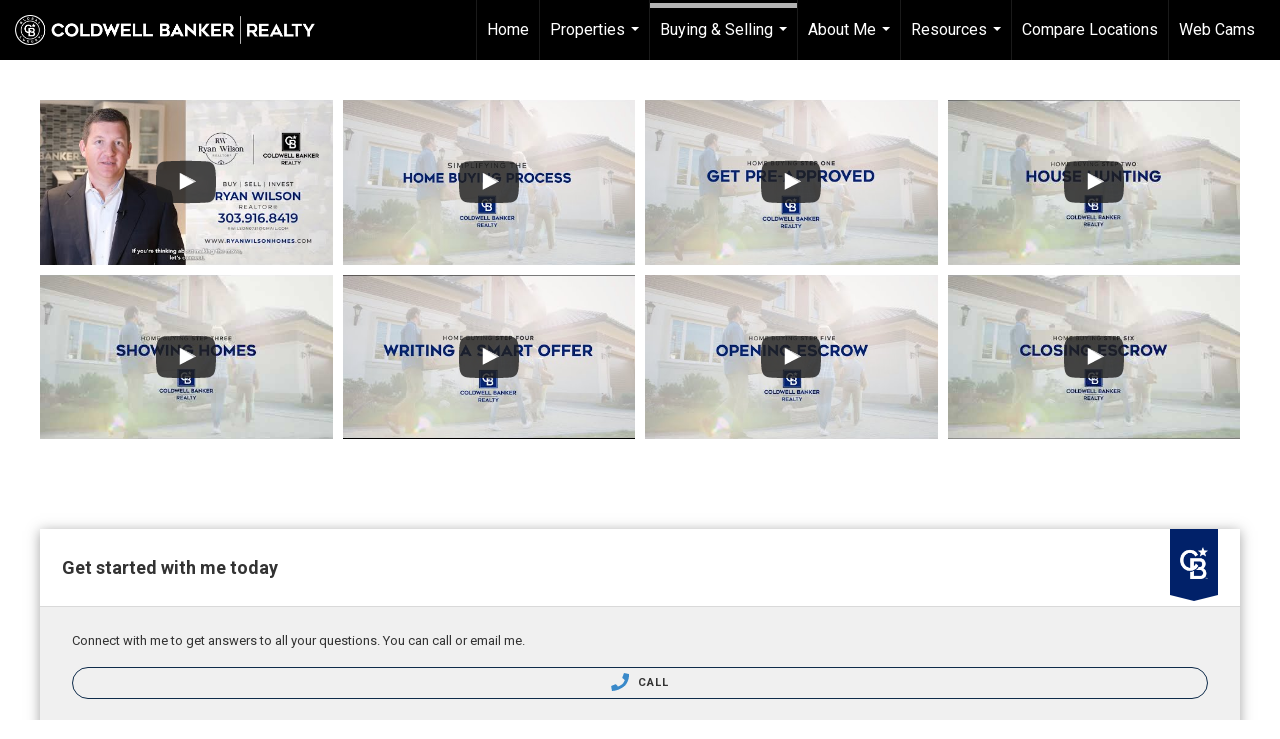

--- FILE ---
content_type: text/html; charset=utf-8
request_url: https://www.google.com/recaptcha/api2/anchor?ar=1&k=6LdmtrYUAAAAAAHk0DIYZUZov8ZzYGbtAIozmHtV&co=aHR0cHM6Ly9yeWFud2lsc29uaG9tZXMuY29tOjQ0Mw..&hl=en&v=PoyoqOPhxBO7pBk68S4YbpHZ&size=invisible&anchor-ms=20000&execute-ms=30000&cb=m30zhqbvdccd
body_size: 48518
content:
<!DOCTYPE HTML><html dir="ltr" lang="en"><head><meta http-equiv="Content-Type" content="text/html; charset=UTF-8">
<meta http-equiv="X-UA-Compatible" content="IE=edge">
<title>reCAPTCHA</title>
<style type="text/css">
/* cyrillic-ext */
@font-face {
  font-family: 'Roboto';
  font-style: normal;
  font-weight: 400;
  font-stretch: 100%;
  src: url(//fonts.gstatic.com/s/roboto/v48/KFO7CnqEu92Fr1ME7kSn66aGLdTylUAMa3GUBHMdazTgWw.woff2) format('woff2');
  unicode-range: U+0460-052F, U+1C80-1C8A, U+20B4, U+2DE0-2DFF, U+A640-A69F, U+FE2E-FE2F;
}
/* cyrillic */
@font-face {
  font-family: 'Roboto';
  font-style: normal;
  font-weight: 400;
  font-stretch: 100%;
  src: url(//fonts.gstatic.com/s/roboto/v48/KFO7CnqEu92Fr1ME7kSn66aGLdTylUAMa3iUBHMdazTgWw.woff2) format('woff2');
  unicode-range: U+0301, U+0400-045F, U+0490-0491, U+04B0-04B1, U+2116;
}
/* greek-ext */
@font-face {
  font-family: 'Roboto';
  font-style: normal;
  font-weight: 400;
  font-stretch: 100%;
  src: url(//fonts.gstatic.com/s/roboto/v48/KFO7CnqEu92Fr1ME7kSn66aGLdTylUAMa3CUBHMdazTgWw.woff2) format('woff2');
  unicode-range: U+1F00-1FFF;
}
/* greek */
@font-face {
  font-family: 'Roboto';
  font-style: normal;
  font-weight: 400;
  font-stretch: 100%;
  src: url(//fonts.gstatic.com/s/roboto/v48/KFO7CnqEu92Fr1ME7kSn66aGLdTylUAMa3-UBHMdazTgWw.woff2) format('woff2');
  unicode-range: U+0370-0377, U+037A-037F, U+0384-038A, U+038C, U+038E-03A1, U+03A3-03FF;
}
/* math */
@font-face {
  font-family: 'Roboto';
  font-style: normal;
  font-weight: 400;
  font-stretch: 100%;
  src: url(//fonts.gstatic.com/s/roboto/v48/KFO7CnqEu92Fr1ME7kSn66aGLdTylUAMawCUBHMdazTgWw.woff2) format('woff2');
  unicode-range: U+0302-0303, U+0305, U+0307-0308, U+0310, U+0312, U+0315, U+031A, U+0326-0327, U+032C, U+032F-0330, U+0332-0333, U+0338, U+033A, U+0346, U+034D, U+0391-03A1, U+03A3-03A9, U+03B1-03C9, U+03D1, U+03D5-03D6, U+03F0-03F1, U+03F4-03F5, U+2016-2017, U+2034-2038, U+203C, U+2040, U+2043, U+2047, U+2050, U+2057, U+205F, U+2070-2071, U+2074-208E, U+2090-209C, U+20D0-20DC, U+20E1, U+20E5-20EF, U+2100-2112, U+2114-2115, U+2117-2121, U+2123-214F, U+2190, U+2192, U+2194-21AE, U+21B0-21E5, U+21F1-21F2, U+21F4-2211, U+2213-2214, U+2216-22FF, U+2308-230B, U+2310, U+2319, U+231C-2321, U+2336-237A, U+237C, U+2395, U+239B-23B7, U+23D0, U+23DC-23E1, U+2474-2475, U+25AF, U+25B3, U+25B7, U+25BD, U+25C1, U+25CA, U+25CC, U+25FB, U+266D-266F, U+27C0-27FF, U+2900-2AFF, U+2B0E-2B11, U+2B30-2B4C, U+2BFE, U+3030, U+FF5B, U+FF5D, U+1D400-1D7FF, U+1EE00-1EEFF;
}
/* symbols */
@font-face {
  font-family: 'Roboto';
  font-style: normal;
  font-weight: 400;
  font-stretch: 100%;
  src: url(//fonts.gstatic.com/s/roboto/v48/KFO7CnqEu92Fr1ME7kSn66aGLdTylUAMaxKUBHMdazTgWw.woff2) format('woff2');
  unicode-range: U+0001-000C, U+000E-001F, U+007F-009F, U+20DD-20E0, U+20E2-20E4, U+2150-218F, U+2190, U+2192, U+2194-2199, U+21AF, U+21E6-21F0, U+21F3, U+2218-2219, U+2299, U+22C4-22C6, U+2300-243F, U+2440-244A, U+2460-24FF, U+25A0-27BF, U+2800-28FF, U+2921-2922, U+2981, U+29BF, U+29EB, U+2B00-2BFF, U+4DC0-4DFF, U+FFF9-FFFB, U+10140-1018E, U+10190-1019C, U+101A0, U+101D0-101FD, U+102E0-102FB, U+10E60-10E7E, U+1D2C0-1D2D3, U+1D2E0-1D37F, U+1F000-1F0FF, U+1F100-1F1AD, U+1F1E6-1F1FF, U+1F30D-1F30F, U+1F315, U+1F31C, U+1F31E, U+1F320-1F32C, U+1F336, U+1F378, U+1F37D, U+1F382, U+1F393-1F39F, U+1F3A7-1F3A8, U+1F3AC-1F3AF, U+1F3C2, U+1F3C4-1F3C6, U+1F3CA-1F3CE, U+1F3D4-1F3E0, U+1F3ED, U+1F3F1-1F3F3, U+1F3F5-1F3F7, U+1F408, U+1F415, U+1F41F, U+1F426, U+1F43F, U+1F441-1F442, U+1F444, U+1F446-1F449, U+1F44C-1F44E, U+1F453, U+1F46A, U+1F47D, U+1F4A3, U+1F4B0, U+1F4B3, U+1F4B9, U+1F4BB, U+1F4BF, U+1F4C8-1F4CB, U+1F4D6, U+1F4DA, U+1F4DF, U+1F4E3-1F4E6, U+1F4EA-1F4ED, U+1F4F7, U+1F4F9-1F4FB, U+1F4FD-1F4FE, U+1F503, U+1F507-1F50B, U+1F50D, U+1F512-1F513, U+1F53E-1F54A, U+1F54F-1F5FA, U+1F610, U+1F650-1F67F, U+1F687, U+1F68D, U+1F691, U+1F694, U+1F698, U+1F6AD, U+1F6B2, U+1F6B9-1F6BA, U+1F6BC, U+1F6C6-1F6CF, U+1F6D3-1F6D7, U+1F6E0-1F6EA, U+1F6F0-1F6F3, U+1F6F7-1F6FC, U+1F700-1F7FF, U+1F800-1F80B, U+1F810-1F847, U+1F850-1F859, U+1F860-1F887, U+1F890-1F8AD, U+1F8B0-1F8BB, U+1F8C0-1F8C1, U+1F900-1F90B, U+1F93B, U+1F946, U+1F984, U+1F996, U+1F9E9, U+1FA00-1FA6F, U+1FA70-1FA7C, U+1FA80-1FA89, U+1FA8F-1FAC6, U+1FACE-1FADC, U+1FADF-1FAE9, U+1FAF0-1FAF8, U+1FB00-1FBFF;
}
/* vietnamese */
@font-face {
  font-family: 'Roboto';
  font-style: normal;
  font-weight: 400;
  font-stretch: 100%;
  src: url(//fonts.gstatic.com/s/roboto/v48/KFO7CnqEu92Fr1ME7kSn66aGLdTylUAMa3OUBHMdazTgWw.woff2) format('woff2');
  unicode-range: U+0102-0103, U+0110-0111, U+0128-0129, U+0168-0169, U+01A0-01A1, U+01AF-01B0, U+0300-0301, U+0303-0304, U+0308-0309, U+0323, U+0329, U+1EA0-1EF9, U+20AB;
}
/* latin-ext */
@font-face {
  font-family: 'Roboto';
  font-style: normal;
  font-weight: 400;
  font-stretch: 100%;
  src: url(//fonts.gstatic.com/s/roboto/v48/KFO7CnqEu92Fr1ME7kSn66aGLdTylUAMa3KUBHMdazTgWw.woff2) format('woff2');
  unicode-range: U+0100-02BA, U+02BD-02C5, U+02C7-02CC, U+02CE-02D7, U+02DD-02FF, U+0304, U+0308, U+0329, U+1D00-1DBF, U+1E00-1E9F, U+1EF2-1EFF, U+2020, U+20A0-20AB, U+20AD-20C0, U+2113, U+2C60-2C7F, U+A720-A7FF;
}
/* latin */
@font-face {
  font-family: 'Roboto';
  font-style: normal;
  font-weight: 400;
  font-stretch: 100%;
  src: url(//fonts.gstatic.com/s/roboto/v48/KFO7CnqEu92Fr1ME7kSn66aGLdTylUAMa3yUBHMdazQ.woff2) format('woff2');
  unicode-range: U+0000-00FF, U+0131, U+0152-0153, U+02BB-02BC, U+02C6, U+02DA, U+02DC, U+0304, U+0308, U+0329, U+2000-206F, U+20AC, U+2122, U+2191, U+2193, U+2212, U+2215, U+FEFF, U+FFFD;
}
/* cyrillic-ext */
@font-face {
  font-family: 'Roboto';
  font-style: normal;
  font-weight: 500;
  font-stretch: 100%;
  src: url(//fonts.gstatic.com/s/roboto/v48/KFO7CnqEu92Fr1ME7kSn66aGLdTylUAMa3GUBHMdazTgWw.woff2) format('woff2');
  unicode-range: U+0460-052F, U+1C80-1C8A, U+20B4, U+2DE0-2DFF, U+A640-A69F, U+FE2E-FE2F;
}
/* cyrillic */
@font-face {
  font-family: 'Roboto';
  font-style: normal;
  font-weight: 500;
  font-stretch: 100%;
  src: url(//fonts.gstatic.com/s/roboto/v48/KFO7CnqEu92Fr1ME7kSn66aGLdTylUAMa3iUBHMdazTgWw.woff2) format('woff2');
  unicode-range: U+0301, U+0400-045F, U+0490-0491, U+04B0-04B1, U+2116;
}
/* greek-ext */
@font-face {
  font-family: 'Roboto';
  font-style: normal;
  font-weight: 500;
  font-stretch: 100%;
  src: url(//fonts.gstatic.com/s/roboto/v48/KFO7CnqEu92Fr1ME7kSn66aGLdTylUAMa3CUBHMdazTgWw.woff2) format('woff2');
  unicode-range: U+1F00-1FFF;
}
/* greek */
@font-face {
  font-family: 'Roboto';
  font-style: normal;
  font-weight: 500;
  font-stretch: 100%;
  src: url(//fonts.gstatic.com/s/roboto/v48/KFO7CnqEu92Fr1ME7kSn66aGLdTylUAMa3-UBHMdazTgWw.woff2) format('woff2');
  unicode-range: U+0370-0377, U+037A-037F, U+0384-038A, U+038C, U+038E-03A1, U+03A3-03FF;
}
/* math */
@font-face {
  font-family: 'Roboto';
  font-style: normal;
  font-weight: 500;
  font-stretch: 100%;
  src: url(//fonts.gstatic.com/s/roboto/v48/KFO7CnqEu92Fr1ME7kSn66aGLdTylUAMawCUBHMdazTgWw.woff2) format('woff2');
  unicode-range: U+0302-0303, U+0305, U+0307-0308, U+0310, U+0312, U+0315, U+031A, U+0326-0327, U+032C, U+032F-0330, U+0332-0333, U+0338, U+033A, U+0346, U+034D, U+0391-03A1, U+03A3-03A9, U+03B1-03C9, U+03D1, U+03D5-03D6, U+03F0-03F1, U+03F4-03F5, U+2016-2017, U+2034-2038, U+203C, U+2040, U+2043, U+2047, U+2050, U+2057, U+205F, U+2070-2071, U+2074-208E, U+2090-209C, U+20D0-20DC, U+20E1, U+20E5-20EF, U+2100-2112, U+2114-2115, U+2117-2121, U+2123-214F, U+2190, U+2192, U+2194-21AE, U+21B0-21E5, U+21F1-21F2, U+21F4-2211, U+2213-2214, U+2216-22FF, U+2308-230B, U+2310, U+2319, U+231C-2321, U+2336-237A, U+237C, U+2395, U+239B-23B7, U+23D0, U+23DC-23E1, U+2474-2475, U+25AF, U+25B3, U+25B7, U+25BD, U+25C1, U+25CA, U+25CC, U+25FB, U+266D-266F, U+27C0-27FF, U+2900-2AFF, U+2B0E-2B11, U+2B30-2B4C, U+2BFE, U+3030, U+FF5B, U+FF5D, U+1D400-1D7FF, U+1EE00-1EEFF;
}
/* symbols */
@font-face {
  font-family: 'Roboto';
  font-style: normal;
  font-weight: 500;
  font-stretch: 100%;
  src: url(//fonts.gstatic.com/s/roboto/v48/KFO7CnqEu92Fr1ME7kSn66aGLdTylUAMaxKUBHMdazTgWw.woff2) format('woff2');
  unicode-range: U+0001-000C, U+000E-001F, U+007F-009F, U+20DD-20E0, U+20E2-20E4, U+2150-218F, U+2190, U+2192, U+2194-2199, U+21AF, U+21E6-21F0, U+21F3, U+2218-2219, U+2299, U+22C4-22C6, U+2300-243F, U+2440-244A, U+2460-24FF, U+25A0-27BF, U+2800-28FF, U+2921-2922, U+2981, U+29BF, U+29EB, U+2B00-2BFF, U+4DC0-4DFF, U+FFF9-FFFB, U+10140-1018E, U+10190-1019C, U+101A0, U+101D0-101FD, U+102E0-102FB, U+10E60-10E7E, U+1D2C0-1D2D3, U+1D2E0-1D37F, U+1F000-1F0FF, U+1F100-1F1AD, U+1F1E6-1F1FF, U+1F30D-1F30F, U+1F315, U+1F31C, U+1F31E, U+1F320-1F32C, U+1F336, U+1F378, U+1F37D, U+1F382, U+1F393-1F39F, U+1F3A7-1F3A8, U+1F3AC-1F3AF, U+1F3C2, U+1F3C4-1F3C6, U+1F3CA-1F3CE, U+1F3D4-1F3E0, U+1F3ED, U+1F3F1-1F3F3, U+1F3F5-1F3F7, U+1F408, U+1F415, U+1F41F, U+1F426, U+1F43F, U+1F441-1F442, U+1F444, U+1F446-1F449, U+1F44C-1F44E, U+1F453, U+1F46A, U+1F47D, U+1F4A3, U+1F4B0, U+1F4B3, U+1F4B9, U+1F4BB, U+1F4BF, U+1F4C8-1F4CB, U+1F4D6, U+1F4DA, U+1F4DF, U+1F4E3-1F4E6, U+1F4EA-1F4ED, U+1F4F7, U+1F4F9-1F4FB, U+1F4FD-1F4FE, U+1F503, U+1F507-1F50B, U+1F50D, U+1F512-1F513, U+1F53E-1F54A, U+1F54F-1F5FA, U+1F610, U+1F650-1F67F, U+1F687, U+1F68D, U+1F691, U+1F694, U+1F698, U+1F6AD, U+1F6B2, U+1F6B9-1F6BA, U+1F6BC, U+1F6C6-1F6CF, U+1F6D3-1F6D7, U+1F6E0-1F6EA, U+1F6F0-1F6F3, U+1F6F7-1F6FC, U+1F700-1F7FF, U+1F800-1F80B, U+1F810-1F847, U+1F850-1F859, U+1F860-1F887, U+1F890-1F8AD, U+1F8B0-1F8BB, U+1F8C0-1F8C1, U+1F900-1F90B, U+1F93B, U+1F946, U+1F984, U+1F996, U+1F9E9, U+1FA00-1FA6F, U+1FA70-1FA7C, U+1FA80-1FA89, U+1FA8F-1FAC6, U+1FACE-1FADC, U+1FADF-1FAE9, U+1FAF0-1FAF8, U+1FB00-1FBFF;
}
/* vietnamese */
@font-face {
  font-family: 'Roboto';
  font-style: normal;
  font-weight: 500;
  font-stretch: 100%;
  src: url(//fonts.gstatic.com/s/roboto/v48/KFO7CnqEu92Fr1ME7kSn66aGLdTylUAMa3OUBHMdazTgWw.woff2) format('woff2');
  unicode-range: U+0102-0103, U+0110-0111, U+0128-0129, U+0168-0169, U+01A0-01A1, U+01AF-01B0, U+0300-0301, U+0303-0304, U+0308-0309, U+0323, U+0329, U+1EA0-1EF9, U+20AB;
}
/* latin-ext */
@font-face {
  font-family: 'Roboto';
  font-style: normal;
  font-weight: 500;
  font-stretch: 100%;
  src: url(//fonts.gstatic.com/s/roboto/v48/KFO7CnqEu92Fr1ME7kSn66aGLdTylUAMa3KUBHMdazTgWw.woff2) format('woff2');
  unicode-range: U+0100-02BA, U+02BD-02C5, U+02C7-02CC, U+02CE-02D7, U+02DD-02FF, U+0304, U+0308, U+0329, U+1D00-1DBF, U+1E00-1E9F, U+1EF2-1EFF, U+2020, U+20A0-20AB, U+20AD-20C0, U+2113, U+2C60-2C7F, U+A720-A7FF;
}
/* latin */
@font-face {
  font-family: 'Roboto';
  font-style: normal;
  font-weight: 500;
  font-stretch: 100%;
  src: url(//fonts.gstatic.com/s/roboto/v48/KFO7CnqEu92Fr1ME7kSn66aGLdTylUAMa3yUBHMdazQ.woff2) format('woff2');
  unicode-range: U+0000-00FF, U+0131, U+0152-0153, U+02BB-02BC, U+02C6, U+02DA, U+02DC, U+0304, U+0308, U+0329, U+2000-206F, U+20AC, U+2122, U+2191, U+2193, U+2212, U+2215, U+FEFF, U+FFFD;
}
/* cyrillic-ext */
@font-face {
  font-family: 'Roboto';
  font-style: normal;
  font-weight: 900;
  font-stretch: 100%;
  src: url(//fonts.gstatic.com/s/roboto/v48/KFO7CnqEu92Fr1ME7kSn66aGLdTylUAMa3GUBHMdazTgWw.woff2) format('woff2');
  unicode-range: U+0460-052F, U+1C80-1C8A, U+20B4, U+2DE0-2DFF, U+A640-A69F, U+FE2E-FE2F;
}
/* cyrillic */
@font-face {
  font-family: 'Roboto';
  font-style: normal;
  font-weight: 900;
  font-stretch: 100%;
  src: url(//fonts.gstatic.com/s/roboto/v48/KFO7CnqEu92Fr1ME7kSn66aGLdTylUAMa3iUBHMdazTgWw.woff2) format('woff2');
  unicode-range: U+0301, U+0400-045F, U+0490-0491, U+04B0-04B1, U+2116;
}
/* greek-ext */
@font-face {
  font-family: 'Roboto';
  font-style: normal;
  font-weight: 900;
  font-stretch: 100%;
  src: url(//fonts.gstatic.com/s/roboto/v48/KFO7CnqEu92Fr1ME7kSn66aGLdTylUAMa3CUBHMdazTgWw.woff2) format('woff2');
  unicode-range: U+1F00-1FFF;
}
/* greek */
@font-face {
  font-family: 'Roboto';
  font-style: normal;
  font-weight: 900;
  font-stretch: 100%;
  src: url(//fonts.gstatic.com/s/roboto/v48/KFO7CnqEu92Fr1ME7kSn66aGLdTylUAMa3-UBHMdazTgWw.woff2) format('woff2');
  unicode-range: U+0370-0377, U+037A-037F, U+0384-038A, U+038C, U+038E-03A1, U+03A3-03FF;
}
/* math */
@font-face {
  font-family: 'Roboto';
  font-style: normal;
  font-weight: 900;
  font-stretch: 100%;
  src: url(//fonts.gstatic.com/s/roboto/v48/KFO7CnqEu92Fr1ME7kSn66aGLdTylUAMawCUBHMdazTgWw.woff2) format('woff2');
  unicode-range: U+0302-0303, U+0305, U+0307-0308, U+0310, U+0312, U+0315, U+031A, U+0326-0327, U+032C, U+032F-0330, U+0332-0333, U+0338, U+033A, U+0346, U+034D, U+0391-03A1, U+03A3-03A9, U+03B1-03C9, U+03D1, U+03D5-03D6, U+03F0-03F1, U+03F4-03F5, U+2016-2017, U+2034-2038, U+203C, U+2040, U+2043, U+2047, U+2050, U+2057, U+205F, U+2070-2071, U+2074-208E, U+2090-209C, U+20D0-20DC, U+20E1, U+20E5-20EF, U+2100-2112, U+2114-2115, U+2117-2121, U+2123-214F, U+2190, U+2192, U+2194-21AE, U+21B0-21E5, U+21F1-21F2, U+21F4-2211, U+2213-2214, U+2216-22FF, U+2308-230B, U+2310, U+2319, U+231C-2321, U+2336-237A, U+237C, U+2395, U+239B-23B7, U+23D0, U+23DC-23E1, U+2474-2475, U+25AF, U+25B3, U+25B7, U+25BD, U+25C1, U+25CA, U+25CC, U+25FB, U+266D-266F, U+27C0-27FF, U+2900-2AFF, U+2B0E-2B11, U+2B30-2B4C, U+2BFE, U+3030, U+FF5B, U+FF5D, U+1D400-1D7FF, U+1EE00-1EEFF;
}
/* symbols */
@font-face {
  font-family: 'Roboto';
  font-style: normal;
  font-weight: 900;
  font-stretch: 100%;
  src: url(//fonts.gstatic.com/s/roboto/v48/KFO7CnqEu92Fr1ME7kSn66aGLdTylUAMaxKUBHMdazTgWw.woff2) format('woff2');
  unicode-range: U+0001-000C, U+000E-001F, U+007F-009F, U+20DD-20E0, U+20E2-20E4, U+2150-218F, U+2190, U+2192, U+2194-2199, U+21AF, U+21E6-21F0, U+21F3, U+2218-2219, U+2299, U+22C4-22C6, U+2300-243F, U+2440-244A, U+2460-24FF, U+25A0-27BF, U+2800-28FF, U+2921-2922, U+2981, U+29BF, U+29EB, U+2B00-2BFF, U+4DC0-4DFF, U+FFF9-FFFB, U+10140-1018E, U+10190-1019C, U+101A0, U+101D0-101FD, U+102E0-102FB, U+10E60-10E7E, U+1D2C0-1D2D3, U+1D2E0-1D37F, U+1F000-1F0FF, U+1F100-1F1AD, U+1F1E6-1F1FF, U+1F30D-1F30F, U+1F315, U+1F31C, U+1F31E, U+1F320-1F32C, U+1F336, U+1F378, U+1F37D, U+1F382, U+1F393-1F39F, U+1F3A7-1F3A8, U+1F3AC-1F3AF, U+1F3C2, U+1F3C4-1F3C6, U+1F3CA-1F3CE, U+1F3D4-1F3E0, U+1F3ED, U+1F3F1-1F3F3, U+1F3F5-1F3F7, U+1F408, U+1F415, U+1F41F, U+1F426, U+1F43F, U+1F441-1F442, U+1F444, U+1F446-1F449, U+1F44C-1F44E, U+1F453, U+1F46A, U+1F47D, U+1F4A3, U+1F4B0, U+1F4B3, U+1F4B9, U+1F4BB, U+1F4BF, U+1F4C8-1F4CB, U+1F4D6, U+1F4DA, U+1F4DF, U+1F4E3-1F4E6, U+1F4EA-1F4ED, U+1F4F7, U+1F4F9-1F4FB, U+1F4FD-1F4FE, U+1F503, U+1F507-1F50B, U+1F50D, U+1F512-1F513, U+1F53E-1F54A, U+1F54F-1F5FA, U+1F610, U+1F650-1F67F, U+1F687, U+1F68D, U+1F691, U+1F694, U+1F698, U+1F6AD, U+1F6B2, U+1F6B9-1F6BA, U+1F6BC, U+1F6C6-1F6CF, U+1F6D3-1F6D7, U+1F6E0-1F6EA, U+1F6F0-1F6F3, U+1F6F7-1F6FC, U+1F700-1F7FF, U+1F800-1F80B, U+1F810-1F847, U+1F850-1F859, U+1F860-1F887, U+1F890-1F8AD, U+1F8B0-1F8BB, U+1F8C0-1F8C1, U+1F900-1F90B, U+1F93B, U+1F946, U+1F984, U+1F996, U+1F9E9, U+1FA00-1FA6F, U+1FA70-1FA7C, U+1FA80-1FA89, U+1FA8F-1FAC6, U+1FACE-1FADC, U+1FADF-1FAE9, U+1FAF0-1FAF8, U+1FB00-1FBFF;
}
/* vietnamese */
@font-face {
  font-family: 'Roboto';
  font-style: normal;
  font-weight: 900;
  font-stretch: 100%;
  src: url(//fonts.gstatic.com/s/roboto/v48/KFO7CnqEu92Fr1ME7kSn66aGLdTylUAMa3OUBHMdazTgWw.woff2) format('woff2');
  unicode-range: U+0102-0103, U+0110-0111, U+0128-0129, U+0168-0169, U+01A0-01A1, U+01AF-01B0, U+0300-0301, U+0303-0304, U+0308-0309, U+0323, U+0329, U+1EA0-1EF9, U+20AB;
}
/* latin-ext */
@font-face {
  font-family: 'Roboto';
  font-style: normal;
  font-weight: 900;
  font-stretch: 100%;
  src: url(//fonts.gstatic.com/s/roboto/v48/KFO7CnqEu92Fr1ME7kSn66aGLdTylUAMa3KUBHMdazTgWw.woff2) format('woff2');
  unicode-range: U+0100-02BA, U+02BD-02C5, U+02C7-02CC, U+02CE-02D7, U+02DD-02FF, U+0304, U+0308, U+0329, U+1D00-1DBF, U+1E00-1E9F, U+1EF2-1EFF, U+2020, U+20A0-20AB, U+20AD-20C0, U+2113, U+2C60-2C7F, U+A720-A7FF;
}
/* latin */
@font-face {
  font-family: 'Roboto';
  font-style: normal;
  font-weight: 900;
  font-stretch: 100%;
  src: url(//fonts.gstatic.com/s/roboto/v48/KFO7CnqEu92Fr1ME7kSn66aGLdTylUAMa3yUBHMdazQ.woff2) format('woff2');
  unicode-range: U+0000-00FF, U+0131, U+0152-0153, U+02BB-02BC, U+02C6, U+02DA, U+02DC, U+0304, U+0308, U+0329, U+2000-206F, U+20AC, U+2122, U+2191, U+2193, U+2212, U+2215, U+FEFF, U+FFFD;
}

</style>
<link rel="stylesheet" type="text/css" href="https://www.gstatic.com/recaptcha/releases/PoyoqOPhxBO7pBk68S4YbpHZ/styles__ltr.css">
<script nonce="vcRYp0jVfoLNUse2UF8bgg" type="text/javascript">window['__recaptcha_api'] = 'https://www.google.com/recaptcha/api2/';</script>
<script type="text/javascript" src="https://www.gstatic.com/recaptcha/releases/PoyoqOPhxBO7pBk68S4YbpHZ/recaptcha__en.js" nonce="vcRYp0jVfoLNUse2UF8bgg">
      
    </script></head>
<body><div id="rc-anchor-alert" class="rc-anchor-alert"></div>
<input type="hidden" id="recaptcha-token" value="[base64]">
<script type="text/javascript" nonce="vcRYp0jVfoLNUse2UF8bgg">
      recaptcha.anchor.Main.init("[\x22ainput\x22,[\x22bgdata\x22,\x22\x22,\[base64]/[base64]/bmV3IFpbdF0obVswXSk6Sz09Mj9uZXcgWlt0XShtWzBdLG1bMV0pOks9PTM/bmV3IFpbdF0obVswXSxtWzFdLG1bMl0pOks9PTQ/[base64]/[base64]/[base64]/[base64]/[base64]/[base64]/[base64]/[base64]/[base64]/[base64]/[base64]/[base64]/[base64]/[base64]\\u003d\\u003d\x22,\[base64]\\u003d\\u003d\x22,\x22HC53wpo9TsKFbMK8OQDDj2DDmsKULsO/esOvWsK4dmFCw5UCwpsvw6hxYsOBw7jCjV3DlsO3w43Cj8Kyw5bCv8Kcw6XCj8OUw6/[base64]/JX3CmsOIPVTDuMO+w7HDt8OBHTIOwrnDlQDDl8Kyw65pw7gkFsKfCcKAcMK6GjnDgk3ChcO0JE5Sw4Npwqt8wpvDulsHWlc/OcOPw7FNXD/CncKQYMKoB8Kfw617w7PDvBDChFnChR7DpMKVLcKmLWprKyJadcK8PMOgEcODA3QRw6jCuG/DqcOcZsKVwpnCmcOXwqpsd8Kiwp3CswPCusKRwq3CiBtrwptTw6bCvsKxw7rClH3DmyEMwqvCrcK5w6YcwpXDkxkOwrDCnWJZNsOlIsO3w4dIw512w57CisO+AAlvw4hPw73Cq0rDgFvDj0/Dg2wlw4diYsK5X3/DjCQMZXICbcKUwpLClTp1w4/DqsO1w4zDhH9jJVU/w5jDskjDvUs/[base64]/CmjYjw5zCsTzDjSHDp8OOcHgPwrXDqxDDlzzCuMKXdSw5SMK1w6xZCwXDjMKgw6fChcKKf8ORwrQqbj8UUyLCgQjCgsOqKcKrb2zCvVZJfMKLwpJ3w6Zxwo7CoMOnwq3CusKCDcOlYAnDt8Ogwr3Cu1dAwrUoRsKYw5JPUMOfMU7Dum/CrDYJAcKraXLDhMKawqrCrwjDhTrCq8Kjf3FJwqrCnjzCi1bCuiB4FsKwWMO6BFDDp8KIwpPDjsK6cTfCj3U6NsObC8OFwrVsw6zCk8OmCMKjw6TCtS3Cog/CpH8RXsKZbzMmw5jCixxGQMO4wqbChV/DszwcwpJkwr0zL0rDsWXDj3TDjTbDvV3DiRLChMOWwpY4w4Bmw7TCtH5KwodRwpPCpX/CjsK2w7jDtMOpTMOWwqVPJhFqwoTDjcO4w6Ewwo/CrcKOKRzDljjDm2DCvsOXQsOvw6o2w5N0wrBPw7Mzw59Kw7bDnMKUX8ORwr/Dp8KKb8KaR8KZAcKaWsObwpDConw4w4scwrh5wqLDonTDhXPDhTTDukLDsDvCrggrRkQhwrTChCfDjsKqXwAxBjvDg8KeWAvDoTPDsRHCuMKdwpXDqcKzCU3DhD0PwoEaw5xrwoJuwpJ5HsKXDHltDmLCj8KMw5JUw4sHGMOPwoRpw5/DkUXCicKKW8Kgw4/[base64]/Ch348wp/DuMOpwqTCtMKQwo7Cg8KbOcK/w6Zjwrk/wq98w5DCrnI+w43CohjDlmTDoQgIbsKBwptTw4YdBMO7wozDuMKDYDLCuCk9cATDr8OqMcKiw4bDmB3CjU85dcK8w5dgw4NUEAgaw5bDnMKATsKDYsK1w51nwrzDnm/DlsKrLTfDuyfCscO/[base64]/ClAlJXcKzS2zDpsK2RRFaTsOpwp5OIQkwU8Oyw6jDjDTDl8ODc8O3XcO0FMK6w5ZQZjw6TBRvdQJJw73DrEMNNSJSw6Rlw5cCw6PDqD1YEjV1M3nCu8OFw4UccSQZPMOgwpXDjBzDi8OSJGzDmT14VxtRwr7CvCgtwpMlSRjCo8K9wrfCrQrCpA/DgXIbwqjDmMOEw6kBw4Y5QVLCusO4w5HCjsOYGsOjIsOAw51Ww448Lg/CiMKAwrvCsAIsfE7CiMOueMKQw5p4w7zCrHB9OsOsEMKPYUPCnkQiEkHDqg7Dp8OhwoVASMKRd8O+w6RGAsOfKcOvw6HDrnLCh8OcwrctJsO3FhUaAcK2w6/CscOXwonChUVsw7RAwrLCgX9eMBlXw7LCtB/DtlBOahsiGkxzw57DuQBlAyZWcsK8w4AZwr/CksOYQcK9wqdWN8OuTcKGdwRpw43DrFXDrMKAwpnCglTDkHrDggs/WhUGYzYSWcOuwrl0woppLDlQwqTCrCYFw5HChmxPwqBZOFbCp2Mnw6TCscKAw59BF3nCskPDj8KcD8KPwozDinx7HMK2wrnCqMKJJmsDwrHCsMORa8OlwpDDkQDDsFJnC8KIwpfCj8OcesKSw4J3w7k/VCjCpMOuYixYKEPClAHCj8OUw7HCrcOAwrnCq8OuYsOGwrPDljLCnj3CgW9Bw7fDicK8H8KzB8KvNXsvwoUYwqsieR/[base64]/DgcKIw7tOdsOlw6XCiQDCisODw7gww7LDosKcwo/CisK5w4HDtMKyw5FLw7zDicOkYkgETMKAwpXDocOAw7xSMBsZwoV0H0vCgQjCucOew4rCm8OwTsKlTBzCh1QXwog5w4hDwoPCgBDDpcKiUTzDth/DhcKQw6rCuQPCiHPDtcO+wqllHjbCmFU1wrhKw7lCw4thAcKOByV5wqLCoMKsw47DrhHCgFzDpH/[base64]/w5Rrw7bClcKWKglbwoPDpzrCo0w1esOPfMOUwpHCiMKXw7XCk8OAUkvDgMOyYW3DvTBdejdtwqp7w5UMw6nChMK9wrHClMKnwrArQBnDmEEDw4/CqcKmeSA2w5haw7p+w4HClcKKw4rCqcOwYy0Xwow2woNsahTDo8KDw5slwqpIw6tlTT7Dv8KzFgUNJBPCjsK1PMOmworDjsO7fMKawpInJMKCwq8Uw7nCjcKMT0Vjwp8ow7lWwp8Rw7nDlsKRTcKkwqBkfxLCmEIew5I3VQcYwp00w7jCrsOFwp/DlcK2w44iwrJ3LlfDgsK2wqnDqT/CkcOTbcORw73CtcKBCsKOS8OaDzLDncKRFmzCncOzT8OrYEjDtMOiV8KawotTfcKCwqTDtH9yw6oiaGVGwpbDvWLDjsOiwpLDh8KLTwZww6HDs8OgwpfCrCXCmy9awoVXYMOJV8O6wo/Cv8KKw6fCiHbCnMOCbMK4LcKuwp7ChWNyV0F5ccKUcsK+L8KEwovCoMOVw6suw6FGw63CuhQ7wqPDk03Dj0LDg1vCqER4w7vCm8KOYsKcwqF+QSEJwqPCkMOkFVvClX5owpRBw7IgOMOCSmYXEMK/b3nClQM/w6hQwpTDvsKpLsK+OMOmw7h8w63CqcOmQ8KObcOzRsKrOhk/w5jCjcOfMB3DoBzDgMODQE8jfToABSDCjMOhGMOGw5hLG8Kcw4FbRnvCvTzCjn/CgXnCqsOvUwjCocOXEcKdw7k/RcK3fgjCt8KRPhA4RsK6NC91w4JvWcKCZw7DlMO6w7fClxxoBcKKbhUawqQEwqzCkcO+E8O7R8KOw6UHwpTDrMKawrjDmTsCXMOTwqAcw6LDmgB1w6vDrRDCjMKewrgCwpnDtiPDkRk8w4NSfcO2w7bCnHXDl8KCwprDjMOZw7s/IMOswqwTMcKVXsOwSMKgw7PCqn05w5xaSxwYEVBkVBnDusKXFyrDlMOQdcOvw7nCoRzDrcK1fgksBMOnSmEWUMKYITTDlAcMM8KnwozCtsK0KE/DrWXDp8KEw5rCg8KtIcKnw4bCuRjCkcKlw7tWwpATFQLDqm0GwoVXwr5sDUp4wpvCu8KLH8KZcX7DkhIlw5rDg8Kcw6/DukAbwrTDvcKMAcKLNjEAcQnDkiQUQcKrw7nCoRA8LE1OcCvCrmDCrDUkwqwiEVrCgTjDuHdiO8O/w7nCrm/DgMOZYHVAw4U5dXkAw4jCjMOhw4YNwqYHw7NtwovDnzgRfn/CtmscNsKYPMK9wrjCviLCkyvDuzsBTcK0woF3ETHCssO7woXDgwrCiMOIw5fDu2xfLXfDkD/DnMKJwr8pw4nCv04ywqvCoFt6wpvDpw5tFsKwZsO4OMKYw48Iw7/[base64]/w7XCgMONQyDCnMOZcMOOZsKiP8O4fsKmEMOjwo/CjQd7wpZmUcOaHcKTw4UGw7d8csOnRMKKd8OTPsKcw4cJOnLCkHnDv8Omwo/DhsOAT8KLwqbDo8Khw5RZD8OmNMK6w6d9wrEqw5wFwrFAw5fDvMKrw67Dk150WcKaDcKaw65qwqfCjcKlw50zYAZVw4rDq3huHRzCp0gHDMKow4g9wo3CqQVuwr3DgHrDksOtw4rDoMOHwo/DpMK1wpFBXcKJOwfCisONGMK7WcOSwqYhw6zCjmwsworDjG9Ww6/Dt29gXDTDjG/Cg8KnwrjCr8OfwoJdNAUKw6zDpsKfYcKVw4RmwpjCssOhw5vCo8KucsOSwrzCkGENw6sFQi8aw7kKdcOpQyRxw5Iowr/Cnl0xw6bCqcKvBWsCBx/DsAXCh8OMwpPCt8KFwqQPIRZWwqjDlHjCnMKFXTohwqHCuMKxwqA9E1sFwr7DlFbCmMKLwpghW8KFUcKAwqTDqXvDssODw5kEwpYlGsOGw6wLa8K1w4bCtsKdwq/Dr1nCn8K2wpdMwqFswqt1XMOhw5t2w7fCvh5iH2LDsMKDw7o+XWYvwoDDm0/CgsKbw7NzwqPDuDXDmCNDcU3DvUfDmz8wInvCjzTClMK/[base64]/[base64]/wop9w4lqScOCIlhAwofDk8OtwoHDoHJ2annCsz5FOcKLSkXCl1XDkXbCocO2WcOJw5/CpcO3R8O4U2bCo8OUwrZZwrIKQsOdwr7CuyDDqMKoMy0MwqhCwrXCgRLCrS3Cmx1cwrYOHUzCusOZwr3Ct8KJbcO1w6XCoHvCjWFWcxzDuB4tZF5Ywr3DjsOGN8KUw6lawqjCs3fCssO/F0rCqMOAwrjCnFsMw4lCwqrCt0XDpcOnwpcqwqoBIwbDswnClMK4w6sjw7rCtMKHwrrCkMOfIh00wrrCmAZJCk3CvcK/OcO4IMKHwpV9asKVfcKbwo4KF2wlQTx/wpnDj1rCun4iHsO+bl/DiMKIJn7Ci8K2LsKxw5Z4GmTCgj9aTRPDgkBpwrtwwr7Dh0Ycw4s8CsKxS1wcIcOMw6wtwp1JSDNWH8OXw7tvXsKVVsKRYMKyRBXCucOEw7N+wq/DtcO9w6nCtMO8cH7ChMKvbMOQc8KZJWbChzvDjMK6woDCg8Obwpw/[base64]/CpULDrEMIw7dNw7tJwoXDkT/DlzjCscOgSlzCt17DsMKYL8K+OC0QP33DhHkcwqDCksKcw67CtMOOwrvDhznCryjDpi/[base64]/Dk39fa8Oww4vDisORw57DrMOWfMK8woDDqsKyw53DshZ4WsOXbhrDocOCw40Cw4jDv8OpMsKkeB/[base64]/DgizCsyPDjsOIwocLwr/Cn8OTeCBPKsKuw4zDhFTDtQ7ClTjCk8OrJzRuGkdEbFJCw7Atw6hRw7bChcOqw5RLw77Dux/Ck0fDs2xoKMK1FC1gC8KIGcKewo3DpcKBKUpSw6LCucKVwokYw6LDpcK9V0PDk8KAci3DkXt7wolPWMKwd2kfw6MCwqxZwpLDiTnDmDtKw7PDicKKw7xwVsO+wr/DkMK1wrjDmX3DsD5fVkjCvsKiaFouwqt5w4xHw7/[base64]/[base64]/Dnk/DscO7w6AKwpIoWm9awrDDosOyw6bDkMOyw4LDscKIw6knwqhsJcKUEcONwq7Dr8K1w7nCj8OWwoIMw7zCnR9efzAWXsOsw6E8w4/CsS3Cog7DpsKYwrrCsAzDtcOlwrkLw4/DkkjCtxgvw6UOO8O+IMOGZBbCs8KwwppMJcKUWRgwYsKDwrVtw5TCn3/[base64]/a8OFcl0MchzCiWbDmcKhO3VNw4fCv3x+wrM7ITXDt39swo/DrV3CqFo8THhgw4rCvV9WSMOawrwqwqTCun4Jw6TDmBdaVMKQbsKdRMKtEcO/[base64]/CtcKww6gqwrABw4x5wpzCpXvDkGrChCHCozHDn8ObWsOXwqXCocOewqPDhcKCw5XDk1A/MMOoZC7DjQA2wobCuWJQw5hbM0zCmh7CnHfDuMKdccOGT8OuRMOlTThmHzcbwo58HMK/w7/CvDgAw58aw6rDuMKTasK9w7Jhw6vDgTHCsiUBJxDDiQ/ChQ06w5FGw5ZPDkfCi8Ohw4rCrMKcw5Vfw77DpMOBwrtJwocfCcOcdsO+McKBRcOqw6nDucOIwojClMKxfx0kInMjw6HDoMKtVnbDlHU4K8OQBsKkw4zCvcKDQcOMVsKpw5XDmsO+wrjCjMODPSwMw79EwrRABcOSJsK/ZMOMw74bLMK/JBTCh3nDpcO/wqk0UwPCrDrDksOCQ8ObVMO7FsOfw6RbC8K+bi9nXinDr2/Dg8KCw6pnIVjDmyE3ViB8WB8ZZMORwqXCsMOuW8OpUhUKH1zCi8O2asOzIsOYwrgHQcKowqh5K8KRwpo4KyQBLHAldHkxfsO/MgnClE/[base64]/[base64]/CqSt9wonDnsKKCHgYw6fDiSJ2wqnDoF9bw4zCu8KRNsKXw5JEwop0U8KxFi/DnsKaXsOsSCTDkn1oKzEqAHLChW1CGSvDqMOLBg8Pw7J9wpEzLWksNMOpwrzCiGfCv8OBPUPCh8KLdVcowpAVwqZEeMOudcOJwrYAw5vCmsOFw50nwowXwrETPQnDrFrClMKiCGtTw5XCgDPCrsKdwr9VAMOAw5XCkVU4ZsOeAw/CrsO4T8OuwqIEw4RXw4Z8w68vE8O7Qwo5wqczw4PCnsKTRnlvw6bDumxFGsK7w7rDlcOVw7wWZ1XCqMKSQcOmMTXDsyrDtmvDqsKXVxrCnRnCsBbDqsKjw5TCkV8lPXUlUA0FYcOmacKww4XDsjvDmlYDw7/ClmYZB1TDnyLDsMOQwrLChkYZZMKlwp4Tw5xLwozCv8KAw6pfR8K2OzMpw4M/[base64]/Dg0NMbMK7LVfChTHCssKmNsKcBwjDmMOJW8K2E8KAw5TDgQ43LwLDkn8Zwoh7wqHDj8KzW8KnU8KSacOww5fDlsOAw4t3w6wQwq/Cvm7CkyguX09Dw6ouw5/Csz0mSSYecCRcwoceW11VJ8O3woPDniDCvSIlNsO5w5hYwoYVw6PDhsOawpJWCHnDq8K7JX3Cv2ZUwql+wq7Ch8KmX8KXw4ZvwrjCiWp2AcOnw4rCujrDiQnDoMKfw4xWwrZoG1JDwr/CtcKxw77CqRR/w5bDpcKNw7NFRV5WwrDDoCvCoSNvw77DjwzDkhdcw4rDhSDCh0olw77CjD3DtcOJKMOieMK4wp/[base64]/Dl8OXE8KIDkIXw5/DpGUaci1Dw5whwptEEsOYD8OANhLDksKeVGbDjcKTIk3DhsOUOA95Pg8nUsKPwqYMNTNewqpkFi7CsFYzBjtFT1VAeTTDi8OywqDDgMOFf8OgGE/DoTXCksKHXcKnw4nDjmoaCDwJw4DDn8OacjbDhMKfwqkSD8Kaw7oRwpPDtynCjcO+ShBLcQolQcOTYH0Qw53CoQzDhFDDk0PChMK8wpTDhltafS0FwobDold3wohRw7ASP8OCaRbDi8KrcsOswo55ccOXw5zChsKZej7CpcKHwp4Mw7/CoMO2VVgmC8KYwqXDrsK/w7AWOU1tKhR8wrDDqMKuwqfDpcKtf8OUEMOpw4HDr8OAUG1hwrJYw7lgclJbw6fCrQ3CnBREKcOMw5pFBnh3wr7CssKPRUPDt1FXTyFgXcKXOMKAwrrCl8Ofw6kQOsO1wqvDkMO0w648NHcpbMKdw7BCA8KEPhfChn3DrWYWcMKmw4vDsFc/TzwBwqvDsG0Vwq3CgFxucXceccOCSXNzw5PCh1nDiMK/IMKuw7HCtUdqw7tnZGlwVgDCocOxw7FfwrHDi8OyPlVJTcKHQijCqkPCoMKmWkZ2NmPCksKkPkNyfSBQw6YTw6LDpCTDj8OZAMOaTWPDisOqZQTDsMKfLjoxw67Cv17Dq8Ocw4/DmMKcw5I0w7PDj8O8eQfDhF3Dnnkjwrg1woPDgRpOw47CtDLCuxlKw6LDhiIVE8OIw43CtwrDqiRkwpoGw4zCksK2w5daV1MjO8KRIMO5LcKWwpMEw6DCmsKxw74LLAoTDcKxBwgRIEMzwp7CizXCuiJNMxAkw4rCqWJxw4XCvU92w6rDoi/[base64]/[base64]/DpMO3aHx4CcKIITbCm8O8w703NsK9w71LwpM4wqXCr8KcHjTChsK9VXULe8ODwrduXklDKXHCsV7Dk0QCwqdOwphIeFsHFsKrwrgnKHDCqhfDgzJNw75gWhTCucOzIFLDh8OhYXLCncKBwqFKPX5/aE0lIhHCvMOJwr3Co0bCgsKKasO/wqdnwpIwY8KMwrB6wrPDhcKfBcK/wolLwpRNPMKUOsOwwq8sNcOBeMO1w4h7wpsReRdgcGkuWcKewq3DpnPCiSc+UkfDm8KZw4nDrcOXwoDCgMORFQh6w4kVP8KHV0jDj8KHw5lLw4LCuMOEUMO/wojCglQ0wpfCicOtw41JJxBrwqXCpcKeQgYyHVbCj8O8wpzDkUt3I8KKw6zDv8Oqw63DtsKMKRzCqFbDksO8T8O5w6psWXMIVxvDnXR3wpLDv1R+L8OdwrTCvsKNYAtGw7E/wr/[base64]/CsmnDsQbCpsOvwovDqcKfccOLLWwCw5lVe01/R8OYbk3CuMKCCMK2w4UcGCTCjTglRUfDjMKCw7UmScKuTn9fw6V3wpIywqg1w5nDimfDpsKlBRBjNMOSPsKrYcKGPBVywpzDgB0Ew5kRGzrCjcOnw6Y/fWosw4E+w5/DkcKgLcOOXykWeSbCm8KAS8OnM8OAcXMDJn/DtMO/bcKzw5rDnAXDjHNDW0XDqRsXci82w6nDgmTDgz3DrQbCtMOqwpTCi8OiR8O8fsOlwqJCHGpiR8OCw5rCqsK3QMKhG1x8IMOsw5Naw77DjkhGwozDm8OIwr8iwptAw5zClgrDs1nDtWDCiMK+V8KqTBJSwqnDsnbDlD0pUUnCrHjCrcOEworDtsOEZ05/[base64]/woVAwqE2wpTCmBBNw7PCjcKFeVETWQ8Fw4gew5PCoj0NSsKrYn8Dwr7CpcOua8OGIlrChcObHsKZwr/DqMOYMitCdXcxwoXCuEwNw5fCicOtwrvDg8OIQxPDkDdYB3I9w6/Dr8KsVxFiwqLCssKkbWYRQsONMBhmw5UKwrZrH8OGwqRDwpHCjhTCuMOOLsOtIkE9QWEXfMONw54qU8OpwpYiwpQxbUZowoTDjmQdwrHDh0XCoMKWFcK4w4Jhe8K2QcOBZsOiw7HDuX5gwpTDvsO2w5osw5XDpsOlw43Ct3TDlsOkw6YQbDfDh8O8JUV/McOawpgzwr0xWi9cwq1KwrdQWBjDvSEnOMKrJcO9fMKHwqElwowpwqPDg2RVf2nDrFEow65zUC1dKMKHw43DojQ0QVbCuh7ClsO3FcOTw5TDksOQTTgNNy9HcQjDk2jCvUHDpQAew5Ncw7lywrAAUi0bGsKbdDJ7w6x9Mi/CtsKoEGDCncOEVMKtccOawpPDpsK/w4U8wpV8wrAwc8OjXMK8w7/DjMO0wqcnK8KIw55tw6LCrMOAPcOYwrt3wpEAdC4xJh9RwovDscK1TMKFw6U9w7/Ck8KIMMKWw6TCkDvCmRnDgBY6wocFL8OxwrHDn8KFw4LCsj7DmSQ9P8K3eRdqw5bDtcKtTMOzw51Rw5JawoHDsVLDosOFJ8O8UFZSwoIdw5gFa0EdwpRdwqjChEgow6sFXsKIwoTCkMOKw49MOsOrbT1nwrkHYcOWw7XClArDnGMDExQZwrkkwrvDv8O7w4/DrcONw4rDusKlQcOBwr/DlV0YGcKyQcK4wrpzwpXDlMOIexnDuMOuKw3CiMOOfsOVISJ1w6LCig/DilbCh8K4w7fDtMOhcGBPEcOtw6c6TG55wpnDhwQXSMKQw5DDo8KcH0fCtgJJewPDgCHDsMKlw4rCkyvCjsKfw4XCmUPCrADDhm8tEMOqMW8cAFvCiANranwgw6XCoMK+IG5pMR/CgcOdw4UPICwCdhfCssKbwq3DoMKow7zCiCnDo8OTw6XChk50wqTDtcO5w5/CisKeTFvDqMKVwoYrw483wpvCnsOZw6Zuw6deGStkGsOFNC7CvSTCp8OJbcOnaMKHw77Dq8K/NMOzwokfHsKvEh/CngMpwpF5RsO6AcKxcWZEw74sK8OzGjXDkcOWIhzDp8KJN8OTbXTCjH94NjfCvyHDvlp7L8OyZmR6w4LCjgTCscOkwo0Jw7xjwpfDtcOaw50DUkPDjsO2woDDl0fDi8KrfsKhw7bDtmjCklrDv8Otw5XDlRYXHsKqBD7CuQfDmsOzw5nDuTY/[base64]/DvcOtBmHCo10dw4PDgMOUw51LwqtCw49kDMKGw41DwrjDlWXCiFQ1fkJ/[base64]/w5XCp8KwwrbDvMKhGcKffsKXwqw+IxldNSXCsMKRUsO7HsKwM8KCwprDtD7CvAvDoFFCbH5uNMKARm/ChxfDg3TDs8KBMcKZDMOiwrMOdwrDucK+w6TDgcKEGMKTwoQJw4DCmR/DoApAZ1pGwprDlMOKw4vDmcKNwoMSw7lUTsKyFFvDo8K8w4Y0w7XDjFbCpAUew53DuyFgfMOmwq/[base64]/[base64]/[base64]/wpNgw5UBUhpcT3bDhMO/EcKYXThdNsOTw5xTwrbDljPDgkUTwo7CtsOdLsOYEmTDqAppw5d+wpjDm8KVdEXDul51CMKCwovDpMOUHsOpw6XCpgrDtQpJDMKCVzxgAsKLfcKhw48Cw5E0w4LCpcKpw6PDhGkCw57DmHw4TMKiwoo2EMKEERA3XMOmw6bDjMOmw7nCu3jCgsKSwo/DpRrDh3bDtDnDv8K7PQ/Dix7ClhPDnjx4wr9YwrVzwpjDuAECw7fCt1cMw73DkRzDkFDCuBjCp8Kvw55xwrvDnMKREk/CqDDDuRZiLlnDv8ODwpjCn8OiBcKlw5Ygw5zDrTApwpvClGpHJsKqwp/ChsOgOMKgwoV0wqzDjsOjWsK1wpPCpy3Ct8KMIikbM1ZDw4zCqEbCh8KewrZnwpzCgMKKwpXCgsKbw7EDJSYZwrIGwqNyG1oZQMK0HWDCrRZbdsOswrw/w4Z+wqnCniLCksKSPn/Dn8KtwplAw6J3C8OUwpTDonBrEcOPwqQBbSTCs0wswpzCpBPDosOYJcOSCMOZH8OmwrlhwpjCq8OOe8O1wpPDrcKUZHsJwrAewo/[base64]/DhsODNj7DnTrCu8KUPMK4PAUWwpvCrQAaw7kcwqUewofDqw7DksKtT8O9w4wcTBwsBMOWX8OwLjfCokAZwrAqelUww5DDrMKGPXzCjlnDpMK8WlPCp8ORQighG8KQw5PDnx8ZwobDqMK9w6zCjgsDU8OgTCk9V14Bw4YRMFB/WsO2w5hxM2l5WGLDs8KYw5zCi8KOw6R8QDYhwq/CkirCgS3DqsOTwqg1FsKmPWhhwp5YHMKCw5sQFMO8w7sIwp/[base64]/CigxSXGkMwqjDvsOFwoHDsGTDlxceKcKYc0IRwrvDrVh8wq/DtAPCpmJDwpLCowMDXB/[base64]/w7/[base64]/DpcKvw5Uyw6DChsK5wpULwqgEwqHDlH7DqWbCl8OZJsOoUznCsMK+MRXCnsKRIMOIw7gcw6A5fHILwrkSGyfDnMKMw5TDrABfwqADMcKiH8OMbcKHwqgVCQ9Kw7bDlMKQLcOhw7vCicO7QUgBJcKPwqTDpcKvw4vDh8K9CX7DlMOnw5/CgBDDiAfDolZGXSjCmcO9wpJDXcKZw551bsOGbsO2wrA/CnzCmR/CpUHDkzvDksOaAQ/[base64]/dsKHa8OQVygxwqxuw6UNw5rDjCk9GX3CqVlJGBFZwqRlbQs2w5QjSg/[base64]/CvwnCjyIAw7vDhMK6ZsKGw6DCisO4w6rCt2fDgQ0ZHcOvGWvCoEzDkHElJ8KDIB0ow5lqOAx7JMOrwovClMKcXcKnw43DsXQjwrMEwojCmQrDr8OiwqF3wpXDiwjDkD/DvEovYsOGKmzCqCLDqT/Cr8OQw64Cw5jCv8OtaRDDvgYfw6dgbsOATEPDpDIDFEHDvcKRd3N2wrZuw6pdwqg2wqVqBMKGVcOGw6Yzwpo9B8KNLcOHwqs3w6XDoRBxwoVLw4LDkcK5w5bCqD1dw43CqcOHK8Kww5/Ch8OuwrUiRhBuCsONRMK8MzM7w5cAAcOPw7LDgREKLzvCtcKewq1lEMKyWU3Di8KJT2Nawqsow7bDjnTDkFFJCRrCusKWJcKCwp0/SxZyOS06bcKIw4hMNMO5LMKaSR5/w77DicKrw7MZFkrCkRLCq8OvN2JnesKVSh3DmmbDrldcfhcPw5zCkcKlwr/CuXXDmsOrwqwmfsKdw4XCpxvCqsKvcsOaw4cUQsOAwrfDsQDCpRrChMKjw63CmQPCsMOtc8Kiw7TDkncpGcKuwrlubcOYbm9kWMK+w4wAwpR/[base64]/ClnfDlcOKw7zCgk7Cs8Kcwqx+wrd4w74Cw5hXa8ObAHLDl8OfTXd7EsK9w6YJaX4+w6Esw7HDp0l4KMOLwo4YwoR0FcOOBsKRwp/Cg8Onf3fCin/CrF7Dp8K7NcKUw4dATQ7DskfCqsOrwpzDtcKUw4jCni3CnsOAwp/CkMOvw7fCk8OOJ8KlRkg7PDXCgMOnw6XDnkFGSgJ0IMOuGwMDwrvDkRzDmsO8wojCtMOsw5LCvkDDqxkkwqbCvzLDsBg4wrXDi8OfWsKEw5LDkcOIw54QwpJpw7TCm0Emw7Bcw4xZaMKOwrrDssO9OMKrwpjCtTzCl8KYwr/[base64]/DpRpvM0o2XkFMR8KlwpYgwropdcKlwqQPwrtmf17ClMKEw5ofw7xHK8O1w5/DsDwUwrXDkmDDmy9zC3YKw5kOXcKrI8K4w5kzw5QrKMOiw5PCrX7DnzTCp8Ouwp/CpsOnax3CkAfCgRlYwqsuw5dFNColwoPDpMKbBFx3Y8K4w6l+LzkEwpdVT2zCmkkIf8OcwpZwwrhaOsK9W8KySUMKw5bCkx52ChEiR8Ozw78DXcK6w7rCml0Cwo/[base64]/dUAsQnzDlwgQw4bDrMKuw7N6w54RPEJ6BzjDhkXDuMKiwrofYHN6w7LDu07Dt157NhAJXsKswopoD0x/DsOvwrTDmsOFTcO7w7diDhgBS8OZwqYtMsKHwqvCk8OwQsKyC2puw7XDu1/Dt8K4fwTCrsKaZisvwrnDtSDDnRrDnWUKw4B1wqYPwrJ9wrLDvlnCjHbCkiZnw5cGw70iw6vDiMK/wq7CvcOeQ1HDmcOOVC88w69Kw4Z7wqd+w5AhLllKw4nDvMOvw6LCmMKfwoM8c0lrw5FefVPCpsOFwq/CrcKiwqkHw5MzHlhMVBVNOEV9wp5mwq/Cq8KkwpPCnlnDnMKWw7PDu3o+w4g3w4gpw5XCjCXDm8KSw4nCssO3w7rCsAIkRsKrVsKew5RUeMK7wovDjsONO8K+e8K7wqTCn1s3w7JOw53DnsKdNcKwGE/CucO3wqlUw73DkMO2w4PDklQaw67DrMOfw40wworDglFywohBAMODwqLDqMKbJBfDjcOQwooia8OdY8OxwrPDmHXDmAgRwo/ClFYrw7VlO8Klwqc8O8KjcsKBKU1sw5lwUsKQd8K5OsOWe8OdZMOQRjNyw5B/woLCosKbwo7Cj8KaWMOCX8KsE8KowqPDrF4XNcK1YcKxTsKow5EQw5zDhiTCgxdiw4BQTS/CmgRtWlLCjsK5w7sDwq83DMOkScKIw4zCqMKVI0HCnMKuc8OxWQsRCsOJcCV/F8Kpw541w5jDiDrDnhvDoyM2N3kkcMKKwrbDh8OnYnnDtsOwYsOCB8Kgw7/Du01tfHB7wpDDnMO9w5VDw7PDm0HCsgjDp2kdwq3CvXLDmBjCjUgFw5JKFHdYwrbDtTXCvMO0w4/Cuy/[base64]/Cp8KvwpImwropPsOGwo9Xw4HCjcOWw4I8wrDDkcKMw7HCk2XDnRNywpHDhjHCuDAdVnlccHIlwqJiW8Ohwrh5w7o0woXDkgzCrVsVDA9Ow5LCisOzDwM8wo7Dq8KFwp/CvsKAF2/CrcKFchDCu3DDuQXDkcOsw7jDrQ9owqxgSxtlRMKRKVTCkGk6GzfCn8KeworCjcKlYSHCj8OSw6gHfcKTw6PDlcOkwrbCpcK3KcOewrV5wrAIw7/CosO1wo7DgMKNw7DDnMKOw4/CjGVNDwfDkcORR8KpInRowokiwrzCmcKZw6XDgjPCncOCwq7DmB5KIEMQDVHCglTCkMO2w5M/w5cDDsOOwq7CicORwpgqwr9AwpkRwol7wr1FBMO/B8KALMOeS8KawoM7DsOOfcOUwrjDvBXCksOXFS7CisOswp1Fwp9leA1JCC/DlWtUw5zCrMONegEWwojCnXLDvyIULMKEXUBQbTsaa8KhekdHMcObKMKCWUPDmMKNbnHDisKpwo92ZlfCk8KuwqrDu0/[base64]/[base64]/ScOCwqMow54FeiTCgMOgw73CuMKSVG0mw7gqwoPCvsK0N8O5M8OVZcKUY8K1BlA1wpYfc2k/OxDClU17w5LDmjxLwqN0TzlxT8OTB8KTwrQOPsKuLD08wrsNQcOdw5pvSsOSw413w60BKgTDo8ONw5J6GcK6w5lsQ8OTGCPDhhbDuV7CgijDnTXCnX44a8OfccOOw7UrHwYGOsKywo/CjRZrAMKRw61WXsKVM8Ogw40dwrEcw7c2w5vDrVnDu8OAacKCHsOYCDzDqMKNwpdWHkLChndCw695w5TCuF9Hw7YfbxZdSV/CrnMlJ8OSd8K1w7AwEMOtw7fCksKbwrQPO1XCvsKww7TCi8K/A8KlBC06PnB8wrAsw5EUw4hYwpnCixnCg8Kxw70dwrhgGMOQGwPCrht5wpjCpcOQwrbCoS/CuVsyfMKVQ8KeYMOFSMKCDWXCkAcOYiptS2LDtUgFwqbCn8OCe8KVw4xWTMKXIMKIHcK9bwt0STIcMQ3DoSELwq5IwrjCnWUkLMKew5/[base64]/DtxUCUcKpwpLDnTV9aMODw6LDn8KMw7nDgnrCuFFwDsO+LcKLAsKQw4XDu8KfFiFUwpDCisOtUj0tEcKxPjDChUhZwoEYdUFwUMOBLELDqV/CqcK1VcO5bhjCqW0ubMOvXcKOw5HCu19rYsKTwr3Cm8K5w5/DshFfw7BQLcOYw5w7P3zDoz94NUtfw6EiwosdZ8O6Eht5cMOwXWjDkEoZXsOBwrkIw57CsMOPRsKFw7HCmsKawpkgPRvCjsKZwojCijHCpHgqwqY6w441w5/DoHXDs8OlM8Oxw443FsKRRcKCwqd6PcOzw61Jw5LDmsK+w7LCmxjCuh5CLcOmw70UfBbCjsK5BsK+GsOgcSwdA3rCmcOfDh0DZ8KNSMOwwoBaKHrDtFUsDH5cwoFcwqYTc8KmO8Oqw53DrwfCrEVvUlbDuSHDrsKaOcKqJT4Ow5IrXRXChlJCwrEwwrfDi8KRaH/CmWjCmsKdVMKCMcOYwqZrBMOQeMKnKkbDqDAGJ8OAwoLCgHM3w4XDocOMQMK3ScKEEFRfw7FQw4F0w4gOITEeJU7ConXCv8OkFXMEw5HCv8KzwqnCmh5Nw7g3wozCsS/DkTsVw5nCosOCV8K2EcKDw6FHBcKfwoIVwofCjMKpQRQDJsOZIMKkw4bDgHwjw50SwrrCt2TDr190CsK0wq8XwrkAOQLDtMO6WGnDulp2O8KFVnvCuV7Cl1bChClAIsOfLsKFw5HDkMKCw6/[base64]/YjDDlsKAUWDDiMOXQ0I1cAzDs3/CihZCwqsNV8KHccOPwqTDisKkDRbDssOfwpfCm8K3w7NbwqJ+RsKdw4nCqcKRwpvChRfCm8KOeDFtUy7DrMKnwqF7WDUXwrzDsmh3RMKow407aMKRb0zCkiDCj1rDvE4zCTPDgsOZwr9OJcOvHC/[base64]/CnMO9RMKZLSh0UEd/asOQWMOvw7pRw5XDvcKiw6bCoMKsw7jDh3Zbci0gPAUfeyVNw5rCi8ODLcOHSHrCl3TDi8ODwo/DhUXCoMKtwpwqKyHDnVJKwo9tf8OIw6ldw61UPEzDt8OoUcOawoh2Tiw3w5nCrsO2Ow/CpcO2w7/Dp3DDmMOnI1EOw65qw4MnMcOSwo4EF0bCjyEjw4cvHMOSQ1jChWLCkmbCh2BuIsO0a8KWU8O7NMO/[base64]/bnTCtF1rdU4tw5nCk3rCl8K3wrLDv0xXwpEKw7tywoU8TwXDrAzDj8Kew6/Dg8KzTMKGZ3l7QhPCmcKVDzLCvF0Bwo7Ds2tiw51qAl58AxhawrjDucKTBzB7wrXConsZw7UNwrrCn8OFSifDjMO0wr/CrWnDnzlrw4nDlsK/JMKBwpDCpcOaw4l+wo9QMMO0LsKAPsKWwqDCnsKxwqDDtFnDuAPDvsO/E8Kjw7TCo8OYVsOIwoV4HSDCnEjDtHdUw67Cmh9XwrzDkcOkMMO5aMOLLQfDjW3CncO/MsO3wp9tw7LCh8Kxwo/[base64]/CoV7CrcKvw5QxwobCqMKyFBxWU3tZw67ChktBJzbDmFVyw4vDvMK+w7spFcO4w6ljwrlDwrcITR3CrsKowr96a8KNwqAdRMK6wpY/wojClgxHO8OAwoHCpcOIwpp2wpPDoATDsmoEBTonXHPDisKOw6J6fGY3w7TDksKYw4/[base64]/DrMKDCijClBc0QcO+HWfDnigFFl9tH8K9wpfCisK2w5o6Dn7ChcKObxhQw5U8DV7DjV7Cq8KUXMKVGMOpZMKewqzCkgfDs1TCocORw4RHw4xhOcK8wqLCi1vDjFTDmlLDpE/[base64]/[base64]/w5dbw7QFamdmwonDtMOgcVXCuzlBUsOBcVrDhcKuZcO7wrstBGDDrMKZelnCucKrWF4nT8KbHMKsS8Orw5PCqsOLwoh3XMOOXMOSwoInaEvDkcKvLEfCjyUVwpo4w4wZEGLChBkiw4UNcgXCpCrCmsOawo4Uw7tkPsK/[base64]/woUNworCi8OFwo/CscOBGkDCqzTCgR3Dq8O5w6NCRMOHesKPwpQ6DlbDlXnCqXM3wr1CQzvClcK/wpjDtRc2Ky1bwpobwqF7woxnOjTCo3DDulg3wp56w7p8w4p+w4zDrHrDusKrwrDDm8KaKw14w5LCgQXCscKJw6DCujTDuhYwcWkTw4LDqxLCrBx4I8Kve8Otw4VpLMOhw4PDrcKDOsOhc01yb11fRsKCMsKkwoE/aFvDqMO1w74fKz1Zw6VoTlPClSnDmSwZw4vDpMODFCfCh30kZ8OXYMOhw7/DtRggw7xJw4DDkipnE8KgwpzCgcOPwrLDp8K3wrZlBsKKw5gQwpHDsQlYaGk6BsKmwpDDssOVwqPCoMKSBTUeIHJrU8OAwoxXw5EJwq7DrsOuwoLCiFBMw5wvwrLDjcOcw5bCsMKEfk1hwogWHiw/[base64]/ChMOyQkrDl1LCq2p5wp/DmUjCmMKAGXNrdkbCkcOwbcKQRTrCvQDCpsKywp0uwoPCjz7DvE9vw5HCvX7CvgnCncOoasKhw5PDrx0Pe1zDnGpCGsOnT8KXd1kuXlfDpEtAaFTCiWQ5w6p/w5DCmcOOScKuwrzCo8Oiw4nCpDxUcMKbaEvCgTgRw6DCs8KmenUvdsKnwptgw4sODnLDiMKrUMO+eljCgA\\u003d\\u003d\x22],null,[\x22conf\x22,null,\x226LdmtrYUAAAAAAHk0DIYZUZov8ZzYGbtAIozmHtV\x22,0,null,null,null,0,[21,125,63,73,95,87,41,43,42,83,102,105,109,121],[1017145,884],0,null,null,null,null,0,null,0,null,700,1,null,0,\[base64]/76lBhnEnQkZnOKMAhk\\u003d\x22,0,0,null,null,1,null,0,1,null,null,null,0],\x22https://ryanwilsonhomes.com:443\x22,null,[3,1,1],null,null,null,1,3600,[\x22https://www.google.com/intl/en/policies/privacy/\x22,\x22https://www.google.com/intl/en/policies/terms/\x22],\x22Ii5LK2MxufebdOL8wo6Va+1gBFvAUP1NChwb2NBf7Y0\\u003d\x22,1,0,null,1,1768894829647,0,0,[14,121,230],null,[240,242,240,129],\x22RC-jUSDWWU93eh05g\x22,null,null,null,null,null,\x220dAFcWeA5KjMY51B-oDmXUbNFaulOiUN52_D-nEerU11-dezQW4i3oMe6Hs-9R7STxaat3keQ6Xel5uMkLugYoTqBM7cpWKBFKvQ\x22,1768977629778]");
    </script></body></html>

--- FILE ---
content_type: text/css;charset=UTF-8
request_url: https://ryanwilsonhomes.com/files/bb-plugin/cache/31-layout.css?ver=20c7216fb9098db74c396b738cdecf71
body_size: 8481
content:
.fl-builder-content *,.fl-builder-content *:before,.fl-builder-content *:after {-webkit-box-sizing: border-box;-moz-box-sizing: border-box;box-sizing: border-box;}.fl-row:before,.fl-row:after,.fl-row-content:before,.fl-row-content:after,.fl-col-group:before,.fl-col-group:after,.fl-col:before,.fl-col:after,.fl-module:before,.fl-module:after,.fl-module-content:before,.fl-module-content:after {display: table;content: " ";}.fl-row:after,.fl-row-content:after,.fl-col-group:after,.fl-col:after,.fl-module:after,.fl-module-content:after {clear: both;}.fl-clear {clear: both;}.fl-clearfix:before,.fl-clearfix:after {display: table;content: " ";}.fl-clearfix:after {clear: both;}.sr-only {position: absolute;width: 1px;height: 1px;padding: 0;overflow: hidden;clip: rect(0,0,0,0);white-space: nowrap;border: 0;}.fl-visible-large,.fl-visible-medium,.fl-visible-mobile,.fl-col-group-equal-height .fl-col.fl-visible-large,.fl-col-group-equal-height .fl-col.fl-visible-medium,.fl-col-group-equal-height .fl-col.fl-visible-mobile {display: none;}.fl-visible-desktop {display: block;}.fl-col-group-equal-height .fl-col.fl-visible-desktop {display: flex;}.fl-row,.fl-row-content {margin-left: auto;margin-right: auto;min-width: 0;}.fl-row-content-wrap {position: relative;}.fl-builder-mobile .fl-row-bg-photo .fl-row-content-wrap {background-attachment: scroll;}.fl-row-bg-video,.fl-row-bg-video .fl-row-content,.fl-row-bg-embed,.fl-row-bg-embed .fl-row-content {position: relative;}.fl-row-bg-video .fl-bg-video,.fl-row-bg-embed .fl-bg-embed-code {bottom: 0;left: 0;overflow: hidden;position: absolute;right: 0;top: 0;}.fl-row-bg-video .fl-bg-video video,.fl-row-bg-embed .fl-bg-embed-code video {bottom: 0;left: 0px;max-width: none;position: absolute;right: 0;top: 0px;}.fl-row-bg-video .fl-bg-video video {min-width: 100%;min-height: 100%;width: auto;height: auto;}.fl-row-bg-video .fl-bg-video iframe,.fl-row-bg-embed .fl-bg-embed-code iframe {pointer-events: none;width: 100vw;height: 56.25vw; max-width: none;min-height: 100vh;min-width: 177.77vh; position: absolute;top: 50%;left: 50%;transform: translate(-50%, -50%);-ms-transform: translate(-50%, -50%); -webkit-transform: translate(-50%, -50%); }.fl-bg-video-fallback {background-position: 50% 50%;background-repeat: no-repeat;background-size: cover;bottom: 0px;left: 0px;position: absolute;right: 0px;top: 0px;}.fl-row-bg-slideshow,.fl-row-bg-slideshow .fl-row-content {position: relative;}.fl-row .fl-bg-slideshow {bottom: 0;left: 0;overflow: hidden;position: absolute;right: 0;top: 0;z-index: 0;}.fl-builder-edit .fl-row .fl-bg-slideshow * {bottom: 0;height: auto !important;left: 0;position: absolute !important;right: 0;top: 0;}.fl-row-bg-overlay .fl-row-content-wrap:after {border-radius: inherit;content: '';display: block;position: absolute;top: 0;right: 0;bottom: 0;left: 0;z-index: 0;}.fl-row-bg-overlay .fl-row-content {position: relative;z-index: 1;}.fl-row-default-height .fl-row-content-wrap,.fl-row-custom-height .fl-row-content-wrap {display: -webkit-box;display: -webkit-flex;display: -ms-flexbox;display: flex;min-height: 100vh;}.fl-row-overlap-top .fl-row-content-wrap {display: -webkit-inline-box;display: -webkit-inline-flex;display: -moz-inline-box;display: -ms-inline-flexbox;display: inline-flex;width: 100%;}.fl-row-default-height .fl-row-content-wrap,.fl-row-custom-height .fl-row-content-wrap {min-height: 0;}.fl-row-default-height .fl-row-content,.fl-row-full-height .fl-row-content,.fl-row-custom-height .fl-row-content {-webkit-box-flex: 1 1 auto; -moz-box-flex: 1 1 auto;-webkit-flex: 1 1 auto;-ms-flex: 1 1 auto;flex: 1 1 auto;}.fl-row-default-height .fl-row-full-width.fl-row-content,.fl-row-full-height .fl-row-full-width.fl-row-content,.fl-row-custom-height .fl-row-full-width.fl-row-content {max-width: 100%;width: 100%;}.fl-builder-ie-11 .fl-row.fl-row-full-height:not(.fl-visible-medium):not(.fl-visible-medium-mobile):not(.fl-visible-mobile),.fl-builder-ie-11 .fl-row.fl-row-custom-height:not(.fl-visible-medium):not(.fl-visible-medium-mobile):not(.fl-visible-mobile) {display: flex;flex-direction: column;height: 100%;}.fl-builder-ie-11 .fl-row-full-height .fl-row-content-wrap,.fl-builder-ie-11 .fl-row-custom-height .fl-row-content-wrap {height: auto;}.fl-builder-ie-11 .fl-row-full-height .fl-row-content,.fl-builder-ie-11 .fl-row-custom-height .fl-row-content {flex: 0 0 auto;flex-basis: 100%;margin: 0;}.fl-builder-ie-11 .fl-row-full-height.fl-row-align-top .fl-row-content,.fl-builder-ie-11 .fl-row-full-height.fl-row-align-bottom .fl-row-content,.fl-builder-ie-11 .fl-row-custom-height.fl-row-align-top .fl-row-content,.fl-builder-ie-11 .fl-row-custom-height.fl-row-align-bottom .fl-row-content {margin: 0 auto;}.fl-builder-ie-11 .fl-row-full-height.fl-row-align-center .fl-col-group:not(.fl-col-group-equal-height),.fl-builder-ie-11 .fl-row-custom-height.fl-row-align-center .fl-col-group:not(.fl-col-group-equal-height) {display: flex;align-items: center;justify-content: center;-webkit-align-items: center;-webkit-box-align: center;-webkit-box-pack: center;-webkit-justify-content: center;-ms-flex-align: center;-ms-flex-pack: center;}.fl-row-default-height.fl-row-align-center .fl-row-content-wrap,.fl-row-full-height.fl-row-align-center .fl-row-content-wrap,.fl-row-custom-height.fl-row-align-center .fl-row-content-wrap {align-items: center;justify-content: center;-webkit-align-items: center;-webkit-box-align: center;-webkit-box-pack: center;-webkit-justify-content: center;-ms-flex-align: center;-ms-flex-pack: center;}.fl-row-default-height.fl-row-align-bottom .fl-row-content-wrap,.fl-row-full-height.fl-row-align-bottom .fl-row-content-wrap,.fl-row-custom-height.fl-row-align-bottom .fl-row-content-wrap {align-items: flex-end;justify-content: flex-end;-webkit-align-items: flex-end;-webkit-justify-content: flex-end;-webkit-box-align: end;-webkit-box-pack: end;-ms-flex-align: end;-ms-flex-pack: end;}.fl-builder-ie-11 .fl-row-full-height.fl-row-align-bottom .fl-row-content-wrap,.fl-builder-ie-11 .fl-row-custom-height.fl-row-align-bottom .fl-row-content-wrap {justify-content: flex-start;-webkit-justify-content: flex-start;}.fl-col-group-equal-height {display: flex;flex-wrap: wrap;width: 100%;}.fl-col-group-equal-height.fl-col-group-has-child-loading {flex-wrap: nowrap;}.fl-col-group-equal-height .fl-col,.fl-col-group-equal-height .fl-col-content {display: flex;flex: 1 1 auto;}.fl-col-group-equal-height .fl-col-content {flex-direction: column;flex-shrink: 1;min-width: 1px;max-width: 100%;width: 100%;}.fl-col-group-equal-height:before,.fl-col-group-equal-height .fl-col:before,.fl-col-group-equal-height .fl-col-content:before,.fl-col-group-equal-height:after,.fl-col-group-equal-height .fl-col:after,.fl-col-group-equal-height .fl-col-content:after{content: none;}.fl-col-group-nested.fl-col-group-equal-height.fl-col-group-align-top .fl-col-content,.fl-col-group-equal-height.fl-col-group-align-top .fl-col-content {justify-content: flex-start;}.fl-col-group-nested.fl-col-group-equal-height.fl-col-group-align-center .fl-col-content,.fl-col-group-equal-height.fl-col-group-align-center .fl-col-content {align-items: center;justify-content: center;}.fl-col-group-nested.fl-col-group-equal-height.fl-col-group-align-bottom .fl-col-content,.fl-col-group-equal-height.fl-col-group-align-bottom .fl-col-content {justify-content: flex-end;}.fl-col-group-equal-height.fl-col-group-align-center .fl-module,.fl-col-group-equal-height.fl-col-group-align-center .fl-col-group {width: 100%;}.fl-builder-ie-11 .fl-col-group-equal-height,.fl-builder-ie-11 .fl-col-group-equal-height .fl-col,.fl-builder-ie-11 .fl-col-group-equal-height .fl-col-content,.fl-builder-ie-11 .fl-col-group-equal-height .fl-module,.fl-col-group-equal-height.fl-col-group-align-center .fl-col-group {min-height: 1px;}.fl-col {float: left;min-height: 1px;}.fl-col-bg-overlay .fl-col-content {position: relative;}.fl-col-bg-overlay .fl-col-content:after {border-radius: inherit;content: '';display: block;position: absolute;top: 0;right: 0;bottom: 0;left: 0;z-index: 0;}.fl-col-bg-overlay .fl-module {position: relative;z-index: 2;}.fl-module img {max-width: 100%;}.fl-builder-module-template {margin: 0 auto;max-width: 1100px;padding: 20px;}.fl-builder-content a.fl-button,.fl-builder-content a.fl-button:visited {border-radius: 4px;-moz-border-radius: 4px;-webkit-border-radius: 4px;display: inline-block;font-size: 16px;font-weight: normal;line-height: 18px;padding: 12px 24px;text-decoration: none;text-shadow: none;}.fl-builder-content .fl-button:hover {text-decoration: none;}.fl-builder-content .fl-button:active {position: relative;top: 1px;}.fl-builder-content .fl-button-width-full .fl-button {display: block;text-align: center;}.fl-builder-content .fl-button-width-custom .fl-button {display: inline-block;text-align: center;max-width: 100%;}.fl-builder-content .fl-button-left {text-align: left;}.fl-builder-content .fl-button-center {text-align: center;}.fl-builder-content .fl-button-right {text-align: right;}.fl-builder-content .fl-button i {font-size: 1.3em;height: auto;margin-right:8px;vertical-align: middle;width: auto;}.fl-builder-content .fl-button i.fl-button-icon-after {margin-left: 8px;margin-right: 0;}.fl-builder-content .fl-button-has-icon .fl-button-text {vertical-align: middle;}.fl-icon-wrap {display: inline-block;}.fl-icon {display: table-cell;vertical-align: middle;}.fl-icon a {text-decoration: none;}.fl-icon i {float: right;height: auto;width: auto;}.fl-icon i:before {border: none !important;height: auto;width: auto;}.fl-icon-text {display: table-cell;text-align: left;padding-left: 15px;vertical-align: middle;}.fl-icon-text-empty {display: none;}.fl-icon-text *:last-child {margin: 0 !important;padding: 0 !important;}.fl-icon-text a {text-decoration: none;}.fl-icon-text span {display: block;}.fl-icon-text span.mce-edit-focus {min-width: 1px;}.fl-photo {line-height: 0;position: relative;}.fl-photo-align-left {text-align: left;}.fl-photo-align-center {text-align: center;}.fl-photo-align-right {text-align: right;}.fl-photo-content {display: inline-block;line-height: 0;position: relative;max-width: 100%;}.fl-photo-img-svg {width: 100%;}.fl-photo-content img {display: inline;height: auto;max-width: 100%;}.fl-photo-crop-circle img {-webkit-border-radius: 100%;-moz-border-radius: 100%;border-radius: 100%;}.fl-photo-caption {font-size: 13px;line-height: 18px;overflow: hidden;text-overflow: ellipsis;}.fl-photo-caption-below {padding-bottom: 20px;padding-top: 10px;}.fl-photo-caption-hover {background: rgba(0,0,0,0.7);bottom: 0;color: #fff;left: 0;opacity: 0;filter: alpha(opacity = 0);padding: 10px 15px;position: absolute;right: 0;-webkit-transition:opacity 0.3s ease-in;-moz-transition:opacity 0.3s ease-in;transition:opacity 0.3s ease-in;}.fl-photo-content:hover .fl-photo-caption-hover {opacity: 100;filter: alpha(opacity = 100);}.fl-builder-pagination,.fl-builder-pagination-load-more {padding: 40px 0;}.fl-builder-pagination ul.page-numbers {list-style: none;margin: 0;padding: 0;text-align: center;}.fl-builder-pagination li {display: inline-block;list-style: none;margin: 0;padding: 0;}.fl-builder-pagination li a.page-numbers,.fl-builder-pagination li span.page-numbers {border: 1px solid #e6e6e6;display: inline-block;padding: 5px 10px;margin: 0 0 5px;}.fl-builder-pagination li a.page-numbers:hover,.fl-builder-pagination li span.current {background: #f5f5f5;text-decoration: none;}.fl-slideshow,.fl-slideshow * {-webkit-box-sizing: content-box;-moz-box-sizing: content-box;box-sizing: content-box;}.fl-slideshow .fl-slideshow-image img {max-width: none !important;}.fl-slideshow-social {line-height: 0 !important;}.fl-slideshow-social * {margin: 0 !important;}.fl-builder-content .bx-wrapper .bx-viewport {background: transparent;border: none;box-shadow: none;-moz-box-shadow: none;-webkit-box-shadow: none;left: 0;}.mfp-wrap button.mfp-arrow,.mfp-wrap button.mfp-arrow:active,.mfp-wrap button.mfp-arrow:hover,.mfp-wrap button.mfp-arrow:focus {background: transparent !important;border: none !important;outline: none;position: absolute;top: 50%;box-shadow: none !important;-moz-box-shadow: none !important;-webkit-box-shadow: none !important;}.mfp-wrap .mfp-close,.mfp-wrap .mfp-close:active,.mfp-wrap .mfp-close:hover,.mfp-wrap .mfp-close:focus {background: transparent !important;border: none !important;outline: none;position: absolute;top: 0;box-shadow: none !important;-moz-box-shadow: none !important;-webkit-box-shadow: none !important;}.admin-bar .mfp-wrap .mfp-close,.admin-bar .mfp-wrap .mfp-close:active,.admin-bar .mfp-wrap .mfp-close:hover,.admin-bar .mfp-wrap .mfp-close:focus {top: 32px!important;}img.mfp-img {padding: 0;}.mfp-counter {display: none;}.mfp-wrap .mfp-preloader.fa {font-size: 30px;}.fl-form-field {margin-bottom: 15px;}.fl-form-field input.fl-form-error {border-color: #DD6420;}.fl-form-error-message {clear: both;color: #DD6420;display: none;padding-top: 8px;font-size: 12px;font-weight: lighter;}.fl-form-button-disabled {opacity: 0.5;}.fl-animation {opacity: 0;}.fl-builder-preview .fl-animation,.fl-builder-edit .fl-animation,.fl-animated {opacity: 1;}.fl-animated {animation-fill-mode: both;-webkit-animation-fill-mode: both;}.fl-button.fl-button-icon-animation i {width: 0 !important;opacity: 0;-ms-filter: "alpha(opacity=0)";transition: all 0.2s ease-out;-webkit-transition: all 0.2s ease-out;}.fl-button.fl-button-icon-animation:hover i {opacity: 1! important;-ms-filter: "alpha(opacity=100)";}.fl-button.fl-button-icon-animation i.fl-button-icon-after {margin-left: 0px !important;}.fl-button.fl-button-icon-animation:hover i.fl-button-icon-after {margin-left: 10px !important;}.fl-button.fl-button-icon-animation i.fl-button-icon-before {margin-right: 0 !important;}.fl-button.fl-button-icon-animation:hover i.fl-button-icon-before {margin-right: 20px !important;margin-left: -10px;}.single:not(.woocommerce).single-fl-builder-template .fl-content {width: 100%;}.fl-builder-layer {position: absolute;top:0;left:0;right: 0;bottom: 0;z-index: 0;pointer-events: none;overflow: hidden;}.fl-builder-shape-layer {z-index: 0;}.fl-builder-shape-layer.fl-builder-bottom-edge-layer {z-index: 1;}.fl-row-bg-overlay .fl-builder-shape-layer {z-index: 1;}.fl-row-bg-overlay .fl-builder-shape-layer.fl-builder-bottom-edge-layer {z-index: 2;}.fl-row-has-layers .fl-row-content {z-index: 1;}.fl-row-bg-overlay .fl-row-content {z-index: 2;}.fl-builder-layer > * {display: block;position: absolute;top:0;left:0;width: 100%;}.fl-builder-layer + .fl-row-content {position: relative;}.fl-builder-layer .fl-shape {fill: #aaa;stroke: none;stroke-width: 0;width:100%;}@supports (-webkit-touch-callout: inherit) {.fl-row.fl-row-bg-parallax .fl-row-content-wrap,.fl-row.fl-row-bg-fixed .fl-row-content-wrap {background-position: center !important;background-attachment: scroll !important;}}@supports (-webkit-touch-callout: none) {.fl-row.fl-row-bg-fixed .fl-row-content-wrap {background-position: center !important;background-attachment: scroll !important;}}.fl-builder-content a.fl-button,.fl-builder-content a.fl-button:visited {background: #fafafa;border: 1px solid #ccc;color: #333;}.fl-builder-content a.fl-button *,.fl-builder-content a.fl-button:visited * {color: #333;}.fl-row-fixed-width { max-width: 1100px; }.fl-row-content-wrap{margin-top: 0px;margin-right: 0px;margin-bottom: 0px;margin-left: 0px;}.fl-row-content-wrap{padding-top: 20px;padding-right: 20px;padding-bottom: 20px;padding-left: 20px;}.fl-col-content{margin-top: 0px;margin-right: 0px;margin-bottom: 0px;margin-left: 0px;}.fl-col-content{padding-top: 0px;padding-right: 0px;padding-bottom: 0px;padding-left: 0px;}.fl-module-content{margin-top: 20px;margin-right: 20px;margin-bottom: 20px;margin-left: 20px;}@media (max-width: 1200px) { .fl-visible-desktop,.fl-visible-medium,.fl-visible-mobile,.fl-col-group-equal-height .fl-col.fl-visible-desktop,.fl-col-group-equal-height .fl-col.fl-visible-medium,.fl-col-group-equal-height .fl-col.fl-visible-mobile {display: none;}.fl-visible-large {display: block;}.fl-col-group-equal-height .fl-col.fl-visible-large {display: flex;} }@media (max-width: 992px) { .fl-visible-desktop,.fl-visible-large,.fl-visible-mobile,.fl-col-group-equal-height .fl-col.fl-visible-desktop,.fl-col-group-equal-height .fl-col.fl-visible-large,.fl-col-group-equal-height .fl-col.fl-visible-mobile {display: none;}.fl-visible-medium {display: block;}.fl-col-group-equal-height .fl-col.fl-visible-medium {display: flex;}.fl-col-group.fl-col-group-medium-reversed {display: -webkit-flex;display: flex;-webkit-flex-wrap: wrap-reverse;flex-wrap: wrap-reverse;flex-direction: row-reverse;} }@media (max-width: 768px) { .fl-visible-desktop,.fl-visible-large,.fl-visible-medium,.fl-col-group-equal-height .fl-col.fl-visible-desktop,.fl-col-group-equal-height .fl-col.fl-visible-large,.fl-col-group-equal-height .fl-col.fl-visible-medium {display: none;}.fl-visible-mobile {display: block;}.fl-col-group-equal-height .fl-col.fl-visible-mobile {display: flex;}.fl-row-content-wrap {background-attachment: scroll !important;}.fl-row-bg-parallax .fl-row-content-wrap {background-attachment: scroll !important;background-position: center center !important;}.fl-col-group.fl-col-group-equal-height >.fl-col-group-custom-width {display: -webkit-box;display: -webkit-flex;display: flex;}.fl-col-group.fl-col-group-responsive-reversed {display: -webkit-flex;display: flex;-webkit-flex-wrap: wrap-reverse;flex-wrap: wrap-reverse;flex-direction: row-reverse;}.fl-col-group.fl-col-group-responsive-reversed .fl-col:not(.fl-col-small-custom-width) {flex-basis: 100%;width: 100% !important;}.fl-col-group.fl-col-group-medium-reversed:not(.fl-col-group-responsive-reversed) {display: unset;display: unset;-webkit-flex-wrap: unset;flex-wrap: unset;flex-direction: unset;}.fl-col {clear: both;float: none;margin-left: auto;margin-right: auto;width: auto !important;}.fl-col-small:not(.fl-col-small-full-width) {max-width: 400px;}.fl-block-col-resize {display:none;}.fl-row[data-node] .fl-row-content-wrap {margin: 0;padding-left: 0;padding-right: 0;}.fl-row[data-node] .fl-bg-video,.fl-row[data-node] .fl-bg-slideshow {left: 0;right: 0;}.fl-col[data-node] .fl-col-content {margin: 0;padding-left: 0;padding-right: 0;} }.page .fl-post-header, .single-fl-builder-template .fl-post-header { display:none; }.fl-node-7mtpf2gwrkdx {width: 100%;}.fl-node-64d263a2973b6 {width: 100%;}.fl-node-642c8d041804b {width: 100%;}.uabb-video-gallery__column-6 .uabb-video__gallery-item {width: 16.66%;}.uabb-video-gallery__column-5 .uabb-video__gallery-item {width: 20%;}.uabb-video-gallery__column-4 .uabb-video__gallery-item {width: 25%;}.uabb-video-gallery__column-3 .uabb-video__gallery-item {width: 33.33%;}.uabb-video-gallery__column-2 .uabb-video__gallery-item {width: 50%;}.uabb-video-gallery__column-1 .uabb-video__gallery-item:nth-child(n+1):not(.slick-slide),.uabb-video-gallery__column-2 .uabb-video__gallery-item:nth-child(2n+1):not(.slick-slide),.uabb-video-gallery__column-3 .uabb-video__gallery-item:nth-child(3n+1):not(.slick-slide),.uabb-video-gallery__column-4 .uabb-video__gallery-item:nth-child(4n+1):not(.slick-slide),.uabb-video-gallery__column-5 .uabb-video__gallery-item:nth-child(5n+1):not(.slick-slide),.uabb-video-gallery__column-6 .uabb-video__gallery-item:nth-child(6n+1):not(.slick-slide),.uabb-video-gallery__column-7 .uabb-video__gallery-item:nth-child(7n+1):not(.slick-slide),.uabb-video-gallery__column-8 .uabb-video__gallery-item:nth-child(8n+1):not(.slick-slide) {clear: left;}.uabb-video-gallery__column-1 .uabb-video__gallery-item:nth-child(n):not(.slick-slide),.uabb-video-gallery__column-2 .uabb-video__gallery-item:nth-child(2n):not(.slick-slide),.uabb-video-gallery__column-3 .uabb-video__gallery-item:nth-child(3n):not(.slick-slide),.uabb-video-gallery__column-4 .uabb-video__gallery-item:nth-child(4n):not(.slick-slide),.uabb-video-gallery__column-5 .uabb-video__gallery-item:nth-child(5n):not(.slick-slide),.uabb-video-gallery__column-6 .uabb-video__gallery-item:nth-child(6n):not(.slick-slide),.uabb-video-gallery__column-7 .uabb-video__gallery-item:nth-child(7n):not(.slick-slide),.uabb-video-gallery__column-8 .uabb-video__gallery-item:nth-child(8n):not(.slick-slide) {clear: right;}.uabb-vg__play_full {width: 100%;height: 100%;cursor: pointer;position: absolute;top: 0;bottom: 0;z-index: 4;}.uabb-video__gallery-item {position: relative;overflow: hidden;}.uabb-vg__layout-carousel .uabb-video__gallery-item {height: auto;float: left;}.uabb-video__gallery-item:hover .uabb-vg__overlay {-webkit-transition: background-color .2s ease-in-out;transition: background-color .2s ease-in-out;}.uabb-vg__play-icon,.uabb-video__gallery-item:hover i {-webkit-transition: color .2s ease-in-out;transition: color .2s ease-in-out;}.uabb-video__gallery-item iframe {position: absolute;top: 0;left: 0;height: 100%;width: 100%;border: 0;display: block;margin: 0 auto;}.uabb-video__gallery-item .uabb-vg__thumb-image {width: 100%;height: 0;position: absolute;top: 0;left: 0;background-position: center center;background-repeat: no-repeat;-webkit-background-size: cover;background-size: cover;}.uabb-video-gallery-wrap.uabb-vg__layout-grid {display: -ms-flexbox;-js-display: flex;display: -webkit-box;display: -webkit-flex;display: -moz-box;display: flex;-ms-flex-wrap: wrap;-webkit-flex-wrap: wrap;flex-wrap: wrap;}.uabb-video-gallery-wrap .uabb-video__img {display: block;width: 100%;-webkit-transition: all .2s ease-in-out 0s;transition: all .2s ease-in-out 0s;max-width: 100%;height: 100%;background-position: center center;-webkit-background-size: cover;background-size: cover;}.uabb-video-gallery-wrap .uabb-video__content-wrap {display: block;text-align: center;}.uabb-video-gallery-wrap .uabb-video__content {text-align: center;display: block;position: absolute;top: 50%;left: 0;right: 0;margin: auto;max-width: 100%;-webkit-transform: translateY(-50%);-ms-transform: translateY(-50%);transform: translateY(-50%);z-index: 2;}.uabb-video-gallery-wrap .uabb-video__caption {position: absolute;width: 100%;bottom: 100%;margin: 0;opacity: 0;-webkit-transition: opacity .2s ease-in-out 0s;transition: opacity .2s ease-in-out 0s;}.uabb-video-gallery-wrap .uabb-video__tags {position: absolute;width: 100%;top: 100%;display: block;font-style: italic;opacity: 0;-webkit-transition: opacity .2s ease-in-out 0s;transition: opacity .2s ease-in-out 0s;}.uabb-video__gallery-item:hover .uabb-video__caption,.uabb-video__gallery-item:hover .uabb-video__tags {opacity: 1;}.uabb-video__gallery-item .uabb-video__lightbox {color: #fff;font-size: 32px;line-height: 1;-webkit-transition: color .2s ease-in-out 0s;transition: color .2s ease-in-out 0s;}.uabb-video__gallery-filters {display: block;margin: 0;margin-bottom: 30px;}.uabb-video__gallery-filter {display: inline-block;padding: 5px 20px;margin: 0 5px;cursor: pointer;margin-bottom: 10px;}.uabb-video__gallery-filter:first-child {margin-left: 0;}.uabb-video__gallery-filter:last-child {margin-right: 0;}.uabb-video__content .uabb-vg__play,.uabb-video__content .uabb-vg__play:hover {text-decoration: none;display: block;}.uabb-aspect-ratio-4_3 .uabb-video__gallery-iframe,.uabb-aspect-ratio-4_3 .uabb-vg__thumb-image {padding-bottom: 75%;}.uabb-aspect-ratio-16_9 .uabb-video__gallery-iframe,.uabb-aspect-ratio-16_9 .uabb-vg__thumb-image {padding-bottom: 56.25%;}.uabb-aspect-ratio-3_2 .uabb-video__gallery-iframe,.uabb-aspect-ratio-3_2 .uabb-vg__thumb-image {padding-bottom: 66.6666%;}.uabb-aspect-ratio-4_3 .uabb-video__gallery-iframe,.uabb-aspect-ratio-16_9 .uabb-video__gallery-iframe,.uabb-aspect-ratio-3_2 .uabb-video__gallery-iframe {height: 0;position: relative;max-width: 100%;-webkit-background-size: cover;background-size: cover;background-repeat: no-repeat;background-position: center center;}.uabb-vg__play_full:hover {cursor: pointer;}.uabb-vg__play {margin: 0 auto;cursor: pointer;text-align: center;-webkit-transition: text-shadow ease .2s, color ease .2s;transition: text-shadow ease .2s, color ease .2s;z-index: 5;}.uabb-vg__play-image,.uabb-vg__play-icon {display: block;}.uabb-video-gallery-wrap .slick-prev,.uabb-video-gallery-wrap .slick-next,.uabb-video-gallery-wrap .slick-prev:hover,.uabb-video-gallery-wrap .slick-next:hover,.uabb-video-gallery-wrap .slick-prev:focus,.uabb-video-gallery-wrap .slick-next:focus {font-size: 0;line-height: 0;position: absolute;top: 50%;display: block;width: auto;height: auto;padding: 0;-webkit-transform: translate(0, -50%);-ms-transform: translate(0, -50%);transform: translate(0, -50%);cursor: pointer;color: #aaa;border-color: #aaa;outline: none;background: transparent;}.uabb-video-gallery-wrap .slick-prev:before,.uabb-video-gallery-wrap .slick-next:before {font-family: 'Font Awesome 5 Free';font-weight: 900;font-size: 35px;line-height: 1;opacity: .75;color: #000;-webkit-font-smoothing: antialiased;-moz-osx-font-smoothing: grayscale;}.uabb-video-gallery-wrap .slick-prev {left: -45px;z-index: 1;}[dir="rtl"] .uabb-video-gallery-wrap .slick-prev {left: auto;right: -45px;}.uabb-video-gallery-wrap .slick-next {right: -45px;}[dir="rtl"] .uabb-video-gallery-wrap .slick-next {left: -45px;right: auto;}.uabb-video-gallery-wrap .slick-prev i,.uabb-video-gallery-wrap .slick-next i,.uabb-video-gallery-wrap .slick-prev i:hover,.uabb-video-gallery-wrap .slick-next i:hover,.uabb-video-gallery-wrap .slick-prev i:focus,.uabb-video-gallery-wrap .slick-next i:focus {font-size: 20px;width: 35px;height: 35px;line-height: 35px;text-align: center;-webkit-box-sizing: content-box;-moz-box-sizing: content-box;box-sizing: content-box;}.uabb-video-gallery-wrap ul.slick-dots {display: block;position: absolute;margin: 0;left: 0;width: 100%;text-align: center;}.uabb-video-gallery-wrap ul.slick-dots li {position: relative;display: inline-block;width: 20px;height: 20px;margin: 0;padding: 0;cursor: pointer;}.uabb-video-gallery-wrap ul.slick-dots li button {font-size: 0;line-height: 0;display: block;width: 20px;height: 20px;padding: 5px;cursor: pointer;color: transparent;border: 0;outline: none;background: transparent;}.uabb-video-gallery-wrap ul.slick-dots li button:before {font-family: 'Font Awesome 5 Free';font-weight: 900;font-size: 6px;line-height: 20px;position: absolute;top: 0;left: 0;width: 20px;height: 20px;content: '\f111';text-align: center;opacity: .25;color: #000;-webkit-font-smoothing: antialiased;-moz-osx-font-smoothing: grayscale;}.uabb-video-gallery-wrap .slick-list {overflow: hidden;}.uabb-vg__overlay {position: absolute;top: 0;bottom: 0;width: 100%;height: 100%;}.uabb-video-gallery-title-filters .uabb-video__gallery-filters {text-align: right;}.uabb-video-gallery-title-filters {-js-display: flex;display: -webkit-box;display: -webkit-flex;display: -moz-box;display: -ms-flexbox;display: flex;-webkit-box-pack: justify;-webkit-justify-content: space-between;-moz-box-pack: justify;-ms-flex-pack: justify;justify-content: space-between;}.uabb-video-gallery-title-filters .uabb-video-gallery-title {margin-right: 60px;display: inline-block;text-align: left;}.uabb-video-gallery-title-filters ul.uabb-video__gallery-filters {-webkit-align-self: center;-ms-flex-item-align: center;align-self: center;display: block;}.uabb-vg__play_full .uabb-animation-float {display: inline-block;-webkit-transform: perspective(1px) translateZ(0);transform: perspective(1px) translateZ(0);box-shadow: 0 0 1px rgba(0, 0, 0, 0);-webkit-transition-duration: .3s;transition-duration: .3s;-webkit-transition-property: transform;transition-property: transform;-webkit-transition-timing-function: ease-out;transition-timing-function: ease-out;}.uabb-vg__play_full:hover .uabb-animation-float,.uabb-vg__play_full:focus .uabb-animation-float,.uabb-vg__play_full:active .uabb-animation-float {-webkit-transform: translateY(-8px);transform: translateY(-8px);}.uabb-vg__play_full .uabb-animation-sink {display: inline-block;transform: translateZ(0);box-shadow: 0 0 1px rgba(0, 0, 0, 0);backface-visibility: hidden;-moz-osx-font-smoothing: grayscale;transition-duration: .3s;transition-property: transform;}.uabb-vg__play_full:hover .uabb-animation-sink,.uabb-vg__play_full:focus .uabb-animation-sink,.uabb-vg__play_full:active .uabb-animation-sink {transform: scale(1.1);}.uabb-vg__play_full:hover .uabb-animation-pulse-grow,.uabb-vg__play_full:focus .uabb-animation-pulse-grow,.uabb-vg__play_full:active .uabb-animation-pulse-grow {-webkit-transform: scale(1.1);transform: scale(1.1);}.uabb-vg__play_full:hover .uabb-animation-shrink,.uabb-vg__play_full:focus .uabb-animation-shrink,.uabb-vg__play_full:active .uabb-animation-shrink {-webkit-transform: scale(0.9);transform: scale(0.9);}.uabb-video-gallery__column-1 .uabb-video__gallery-item,.uabb-video-gallery-wrap .slick-slide img {width: 100%;}.uabb-video-gallery-wrap .slick-prev:before,[dir="rtl"] .uabb-video-gallery-wrap .slick-prev:before,.uabb-video-gallery-wrap .slick-next:before,[dir="rtl"] .uabb-video-gallery-wrap .slick-next:before {content: '';font-size: 0;line-height: 0;}.uabb-vg__play_full .uabb-animation-pulse-grow,.uabb-vg__play_full .uabb-animation-shrink {display: inline-block;-webkit-transform: perspective(1px) translateZ(0);transform: perspective(1px) translateZ(0);box-shadow: 0 0 1px rgba(0, 0, 0, 0);-webkit-transition-duration: .3s;transition-duration: .3s;-webkit-transition-property: transform;transition-property: transform;}@-webkit-keyframes uabb-animation-pulse {25% {-webkit-transform: scale(1.1);transform: scale(1.1);}75% {-webkit-transform: scale(0.9);transform: scale(0.9);}}@keyframes uabb-animation-pulse {25% {-webkit-transform: scale(1.1);transform: scale(1.1);}75% {-webkit-transform: scale(0.9);transform: scale(0.9);}}.uabb-vg__play_full .uabb-animation-pulse {display: inline-block;-webkit-transform: perspective(1px) translateZ(0);transform: perspective(1px) translateZ(0);box-shadow: 0 0 1px rgba(0, 0, 0, 0);}.uabb-vg__play_full:hover .uabb-animation-pulse,.uabb-vg__play_full:focus .uabb-animation-pulse,.uabb-vg__play_full:active .uabb-animation-pulse {-webkit-animation-name: uabb-animation-pulse;animation-name: uabb-animation-pulse;-webkit-animation-duration: 1s;animation-duration: 1s;-webkit-animation-timing-function: linear;animation-timing-function: linear;-webkit-animation-iteration-count: infinite;animation-iteration-count: infinite;}@media (max-width: 992px) {.uabb-video-gallery-stack-tablet .uabb-video-gallery-title-filters,.uabb-video-gallery-stack-tablet .uabb-video__gallery-filters {text-align: center;}.uabb-video-gallery-stack-tablet .uabb-video-gallery-title {margin-right: 0;}.uabb-video-gallery-stack-tablet .uabb-video-gallery-title-filters {display: block;}.uabb-video-gallery-tablet__column-1 .uabb-video__gallery-item {width: 100%;}.uabb-video-gallery-tablet__column-2 .uabb-video__gallery-item {width: 50%;}.uabb-video-gallery-tablet__column-3 .uabb-video__gallery-item {width: 33.33%;}.uabb-video-gallery-tablet__column-4 .uabb-video__gallery-item {width: 25%;}.uabb-video-gallery-tablet__column-5 .uabb-video__gallery-item {width: 20%;}.uabb-video-gallery-tablet__column-6 .uabb-video__gallery-item {width: 16.66%;}.uabb-video-gallery-wrap .slick-prev {left: -30px;}.uabb-video-gallery-wrap .slick-next {right: -30px;}}@media (max-width: 767px) {.uabb-video-gallery-fancybox .fancybox-navigation .fancybox-button {top: 50%;-webkit-transform: translateY(-50%);-ms-transform: translateY(-50%);transform: translateY(-50%);}.uabb-video-gallery-fancybox .fancybox-navigation .fancybox-button:after {padding: 0 50px;}.uabb-video-gallery-wrap .slick-prev {left: 5px;}.uabb-video-gallery-wrap .slick-next {right: 5px;}.uabb-video-gallery-stack-mobile .uabb-video-gallery-title-filters,.uabb-video-gallery-stack-mobile .uabb-video__gallery-filters {text-align: center;}.uabb-video-gallery-stack-mobile .uabb-video-gallery-title {margin-right: 0;}.uabb-video-gallery-stack-mobile .uabb-video-gallery-title-filters {display: block;}.uabb-video-gallery-mobile__column-1 .uabb-video__gallery-item {width: 100%;}.uabb-video-gallery-mobile__column-2 .uabb-video__gallery-item {width: 50%;}.uabb-video-gallery-mobile__column-3 .uabb-video__gallery-item {width: 33.33%;}.uabb-video-gallery-mobile__column-4 .uabb-video__gallery-item {width: 25%;}.uabb-video-gallery-mobile__column-5 .uabb-video__gallery-item {width: 20%;}.uabb-video-gallery-mobile__column-6 .uabb-video__gallery-item {width: 16.66%;}.uabb-video-gallery-mobile__column-1 .uabb-video__gallery-item:nth-child(n+1):not(.slick-slide),.uabb-video-gallery-mobile__column-2 .uabb-video__gallery-item:nth-child(2n+1):not(.slick-slide),.uabb-video-gallery-mobile__column-3 .uabb-video__gallery-item:nth-child(3n+1):not(.slick-slide),.uabb-video-gallery-mobile__column-4 .uabb-video__gallery-item:nth-child(4n+1):not(.slick-slide),.uabb-video-gallery-mobile__column-5 .uabb-video__gallery-item:nth-child(5n+1):not(.slick-slide),.uabb-video-gallery-mobile__column-6 .uabb-video__gallery-item:nth-child(6n+1):not(.slick-slide),{clear: left;}.uabb-video-gallery-mobile__column-1 .uabb-video__gallery-item:nth-child(n):not(.slick-slide),.uabb-video-gallery-mobile__column-2 .uabb-video__gallery-item:nth-child(2n):not(.slick-slide),.uabb-video-gallery-mobile__column-3 .uabb-video__gallery-item:nth-child(3n):not(.slick-slide),.uabb-video-gallery-mobile__column-4 .uabb-video__gallery-item:nth-child(4n):not(.slick-slide),.uabb-video-gallery-mobile__column-5 .uabb-video__gallery-item:nth-child(5n):not(.slick-slide),.uabb-video-gallery-mobile__column-6 .uabb-video__gallery-item:nth-child(6n):not(.slick-slide),{clear: right;}}.theme-twentytwentyone .uabb-vg__layout-carousel ul.slick-dots li button{background: unset;}.uabb-vg__layout-carousel ul.slick-dots li.slick-active button:before {opacity: 0.75;color: black;}.fl-node-79qcvldbpok1 .uabb-video__gallery-item {padding-right:calc(5px);padding-left:calc(5px);}.fl-node-79qcvldbpok1 .uabb-vg__overlay{width:calc( 100% - 10px );left:calc(5px );}.fl-node-79qcvldbpok1 .uabb-video-gallery-wrap {margin-left:calc(-5px );margin-right:calc(-5px );}.fl-node-79qcvldbpok1 .uabb-video__gallery-item {padding-bottom:10px;}.fl-node-79qcvldbpok1 .uabb-vg__overlay {height: calc( 100% - 10px );}.fl-node-79qcvldbpok1 .uabb-video__gallery-filters {text-align:center;}.fl-node-79qcvldbpok1 .uabb-video__gallery-filter {}.fl-node-79qcvldbpok1 .uabb-video__gallery-filter:hover,.fl-node-79qcvldbpok1 .uabb-video__gallery-filter.uabb-filter__current{background-color:#00b524;}.fl-node-79qcvldbpok1 .uabb-video__gallery-filters{}.fl-node-79qcvldbpok1 .uabb-video__content i,.fl-node-79qcvldbpok1 .uabb-video__content .uabb-vg__play{font-size:60px;line-height:1em;height:60px;width:60px;}.fl-node-79qcvldbpok1 .uabb-video__content img.uael-vg__play-image,.fl-node-79qcvldbpok1 .uabb-video__content .uabb-vg__play{width:60px;}.fl-node-79qcvldbpok1 .uabb-vg__play i.uabb-vg__play-icon{line-height:1em;height:60px;width:60px;}.fl-node-79qcvldbpok1 .uabb-vg__play img.uabb-vg__play-image{width:60px;}.fl-node-79qcvldbpok1 .uabb-vg__play{width:60px;}.fl-node-79qcvldbpok1 .uabb-video__content i,.fl-node-79qcvldbpok1 .uabb-vg__play i.uabb-vg__play-icon{}.fl-node-79qcvldbpok1 .uabb-video__gallery-item:hover .uabb-vg__play i.uabb-vg__play-icon,.fl-node-79qcvldbpok1 .uabb-video__gallery-item:hover .uabb-video__content i{}.fl-node-79qcvldbpok1 .uabb-vg__overlay{}.fl-node-79qcvldbpok1 .uabb-video__gallery-item:hover .uabb-vg__overlay{}@media ( max-width: 992px ) {.fl-node-79qcvldbpok1 .uabb-video__gallery-item {}.fl-node-79qcvldbpok1 .uabb-video-gallery-wrap {}.fl-node-79qcvldbpok1 .uabb-vg__overlay{}.fl-node-79qcvldbpok1 .uabb-video__gallery-item {}.fl-node-79qcvldbpok1 .uabb-vg__overlay {}.fl-node-79qcvldbpok1 .uabb-video__gallery-filter {}.fl-node-79qcvldbpok1 .uabb-video__content i,.fl-node-79qcvldbpok1 .uabb-video__content .uabb-vg__play{}.fl-node-79qcvldbpok1 .uabb-video__content img.uael-vg__play-image,.fl-node-79qcvldbpok1 .uabb-video__content .uabb-vg__play{}.fl-node-79qcvldbpok1 .uabb-vg__play i.uabb-vg__play-icon{}.fl-node-79qcvldbpok1 .uabb-vg__play img.uabb-vg__play-image{}.fl-node-79qcvldbpok1 .uabb-vg__play{}.fl-node-79qcvldbpok1 .uabb-video-gallery-tablet__column-1 .uabb-video__gallery-item:nth-child(n+1),.fl-node-79qcvldbpok1 .uabb-video-gallery-tablet__column-2 .uabb-video__gallery-item:nth-child(2n+1),.fl-node-79qcvldbpok1 .uabb-video-gallery-tablet__column-3 .uabb-video__gallery-item:nth-child(3n+1),.fl-node-79qcvldbpok1 .uabb-video-gallery-tablet__column-4 .uabb-video__gallery-item:nth-child(4n+1),.fl-node-79qcvldbpok1 .uabb-video-gallery-tablet__column-5 .uabb-video__gallery-item:nth-child(5n+1),.fl-node-79qcvldbpok1 .uabb-video-gallery-tablet__column-6 .uabb-video__gallery-item:nth-child(6n+1) {clear: left;}.fl-node-79qcvldbpok1 .uabb-video-gallery-tablet__column-1 .uabb-video__gallery-item:nth-child(n),.fl-node-79qcvldbpok1 .uabb-video-gallery-tablet__column-2 .uabb-video__gallery-item:nth-child(2n),.fl-node-79qcvldbpok1 .uabb-video-gallery-tablet__column-3 .uabb-video__gallery-item:nth-child(3n),.fl-node-79qcvldbpok1 .uabb-video-gallery-tablet__column-4 .uabb-video__gallery-item:nth-child(4n),.fl-node-79qcvldbpok1 .uabb-video-gallery-tablet__column-5 .uabb-video__gallery-item:nth-child(5n),.fl-node-79qcvldbpok1 .uabb-video-gallery-tablet__column-6 .uabb-video__gallery-item:nth-child(6n) {clear: right;}}@media ( max-width: 768px ) {.fl-node-79qcvldbpok1 .uabb-video__gallery-item {}.fl-node-79qcvldbpok1 .uabb-video-gallery-wrap {}.fl-node-79qcvldbpok1 .uabb-vg__overlay {}.fl-node-79qcvldbpok1 .uabb-video__gallery-item {}.fl-node-79qcvldbpok1 .uabb-vg__overlay {}.fl-node-79qcvldbpok1 .uabb-video__gallery-filter {}.fl-node-79qcvldbpok1 .uabb-video__content i,.fl-node-79qcvldbpok1 .uabb-video__content .uabb-vg__play{}.fl-node-79qcvldbpok1 .uabb-video__content img.uael-vg__play-image,.fl-node-79qcvldbpok1 .uabb-video__content .uabb-vg__play{}.fl-node-79qcvldbpok1 .uabb-vg__play i.uabb-vg__play-icon{}.fl-node-79qcvldbpok1 .uabb-vg__play img.uabb-vg__play-image{}.fl-node-79qcvldbpok1 .uabb-vg__play{}}.fl-node-79qcvldbpok1 .uabb-video-gallery-icon-bg {fill: rgba(31,31,31,0.81);}.fl-node-79qcvldbpok1 .uabb-video__gallery-item:hover .uabb-video-gallery-icon-bg {fill:#cc181e;}.fl-col-group-equal-height.fl-col-group-align-bottom .fl-col-content {-webkit-justify-content: flex-end;justify-content: flex-end;-webkit-box-align: end; -webkit-box-pack: end;-ms-flex-pack: end;}.uabb-module-content h1,.uabb-module-content h2,.uabb-module-content h3,.uabb-module-content h4,.uabb-module-content h5,.uabb-module-content h6 {margin: 0;clear: both;}.fl-module-content a,.fl-module-content a:hover,.fl-module-content a:focus {text-decoration: none;}.uabb-row-separator {position: absolute;width: 100%;left: 0;}.uabb-top-row-separator {top: 0;bottom: auto}.uabb-bottom-row-separator {top: auto;bottom: 0;}.fl-builder-content-editing .fl-visible-medium.uabb-row,.fl-builder-content-editing .fl-visible-medium-mobile.uabb-row,.fl-builder-content-editing .fl-visible-mobile.uabb-row {display: none !important;}@media (max-width: 992px) {.fl-builder-content-editing .fl-visible-desktop.uabb-row,.fl-builder-content-editing .fl-visible-mobile.uabb-row {display: none !important;}.fl-builder-content-editing .fl-visible-desktop-medium.uabb-row,.fl-builder-content-editing .fl-visible-medium.uabb-row,.fl-builder-content-editing .fl-visible-medium-mobile.uabb-row {display: block !important;}}@media (max-width: 768px) {.fl-builder-content-editing .fl-visible-desktop.uabb-row,.fl-builder-content-editing .fl-visible-desktop-medium.uabb-row,.fl-builder-content-editing .fl-visible-medium.uabb-row {display: none !important;}.fl-builder-content-editing .fl-visible-medium-mobile.uabb-row,.fl-builder-content-editing .fl-visible-mobile.uabb-row {display: block !important;}}.fl-responsive-preview-content .fl-builder-content-editing {overflow-x: hidden;overflow-y: visible;}.uabb-row-separator svg {width: 100%;}.uabb-top-row-separator.uabb-has-svg svg {position: absolute;padding: 0;margin: 0;left: 50%;top: -1px;bottom: auto;-webkit-transform: translateX(-50%);-ms-transform: translateX(-50%);transform: translateX(-50%);}.uabb-bottom-row-separator.uabb-has-svg svg {position: absolute;padding: 0;margin: 0;left: 50%;bottom: -1px;top: auto;-webkit-transform: translateX(-50%);-ms-transform: translateX(-50%);transform: translateX(-50%);}.uabb-bottom-row-separator.uabb-has-svg .uasvg-wave-separator {bottom: 0;}.uabb-top-row-separator.uabb-has-svg .uasvg-wave-separator {top: 0;}.uabb-bottom-row-separator.uabb-svg-triangle svg,.uabb-bottom-row-separator.uabb-xlarge-triangle svg,.uabb-top-row-separator.uabb-xlarge-triangle-left svg,.uabb-bottom-row-separator.uabb-svg-circle svg,.uabb-top-row-separator.uabb-slime-separator svg,.uabb-top-row-separator.uabb-grass-separator svg,.uabb-top-row-separator.uabb-grass-bend-separator svg,.uabb-bottom-row-separator.uabb-mul-triangles-separator svg,.uabb-top-row-separator.uabb-wave-slide-separator svg,.uabb-top-row-separator.uabb-pine-tree-separator svg,.uabb-top-row-separator.uabb-pine-tree-bend-separator svg,.uabb-bottom-row-separator.uabb-stamp-separator svg,.uabb-bottom-row-separator.uabb-xlarge-circle svg,.uabb-top-row-separator.uabb-wave-separator svg{left: 50%;-webkit-transform: translateX(-50%) scaleY(-1); -moz-transform: translateX(-50%) scaleY(-1);-ms-transform: translateX(-50%) scaleY(-1); -o-transform: translateX(-50%) scaleY(-1);transform: translateX(-50%) scaleY(-1);}.uabb-bottom-row-separator.uabb-big-triangle svg {left: 50%;-webkit-transform: scale(1) scaleY(-1) translateX(-50%); -moz-transform: scale(1) scaleY(-1) translateX(-50%);-ms-transform: scale(1) scaleY(-1) translateX(-50%); -o-transform: scale(1) scaleY(-1) translateX(-50%);transform: scale(1) scaleY(-1) translateX(-50%);}.uabb-top-row-separator.uabb-big-triangle svg {left: 50%;-webkit-transform: translateX(-50%) scale(1); -moz-transform: translateX(-50%) scale(1);-ms-transform: translateX(-50%) scale(1); -o-transform: translateX(-50%) scale(1);transform: translateX(-50%) scale(1);}.uabb-top-row-separator.uabb-xlarge-triangle-right svg {left: 50%;-webkit-transform: translateX(-50%) scale(-1); -moz-transform: translateX(-50%) scale(-1);-ms-transform: translateX(-50%) scale(-1); -o-transform: translateX(-50%) scale(-1);transform: translateX(-50%) scale(-1);}.uabb-bottom-row-separator.uabb-xlarge-triangle-right svg {left: 50%;-webkit-transform: translateX(-50%) scaleX(-1); -moz-transform: translateX(-50%) scaleX(-1);-ms-transform: translateX(-50%) scaleX(-1); -o-transform: translateX(-50%) scaleX(-1);transform: translateX(-50%) scaleX(-1);}.uabb-top-row-separator.uabb-curve-up-separator svg {left: 50%; -webkit-transform: translateX(-50%) scaleY(-1); -moz-transform: translateX(-50%) scaleY(-1);-ms-transform: translateX(-50%) scaleY(-1); -o-transform: translateX(-50%) scaleY(-1);transform: translateX(-50%) scaleY(-1);}.uabb-top-row-separator.uabb-curve-down-separator svg {left: 50%;-webkit-transform: translateX(-50%) scale(-1); -moz-transform: translateX(-50%) scale(-1);-ms-transform: translateX(-50%) scale(-1); -o-transform: translateX(-50%) scale(-1);transform: translateX(-50%) scale(-1);}.uabb-bottom-row-separator.uabb-curve-down-separator svg {left: 50%;-webkit-transform: translateX(-50%) scaleX(-1); -moz-transform: translateX(-50%) scaleX(-1);-ms-transform: translateX(-50%) scaleX(-1); -o-transform: translateX(-50%) scaleX(-1);transform: translateX(-50%) scaleX(-1);}.uabb-top-row-separator.uabb-tilt-left-separator svg {left: 50%;-webkit-transform: translateX(-50%) scale(-1); -moz-transform: translateX(-50%) scale(-1);-ms-transform: translateX(-50%) scale(-1); -o-transform: translateX(-50%) scale(-1);transform: translateX(-50%) scale(-1);}.uabb-top-row-separator.uabb-tilt-right-separator svg{left: 50%;-webkit-transform: translateX(-50%) scaleY(-1); -moz-transform: translateX(-50%) scaleY(-1);-ms-transform: translateX(-50%) scaleY(-1); -o-transform: translateX(-50%) scaleY(-1);transform: translateX(-50%) scaleY(-1);}.uabb-bottom-row-separator.uabb-tilt-left-separator svg {left: 50%;-webkit-transform: translateX(-50%); -moz-transform: translateX(-50%);-ms-transform: translateX(-50%); -o-transform: translateX(-50%);transform: translateX(-50%);}.uabb-bottom-row-separator.uabb-tilt-right-separator svg {left: 50%;-webkit-transform: translateX(-50%) scaleX(-1); -moz-transform: translateX(-50%) scaleX(-1);-ms-transform: translateX(-50%) scaleX(-1); -o-transform: translateX(-50%) scaleX(-1);transform: translateX(-50%) scaleX(-1);}.uabb-top-row-separator.uabb-tilt-left-separator,.uabb-top-row-separator.uabb-tilt-right-separator {top: 0;}.uabb-bottom-row-separator.uabb-tilt-left-separator,.uabb-bottom-row-separator.uabb-tilt-right-separator {bottom: 0;}.uabb-top-row-separator.uabb-arrow-outward-separator svg,.uabb-top-row-separator.uabb-arrow-inward-separator svg,.uabb-top-row-separator.uabb-cloud-separator svg,.uabb-top-row-separator.uabb-multi-triangle svg {left: 50%;-webkit-transform: translateX(-50%) scaleY(-1); -moz-transform: translateX(-50%) scaleY(-1);-ms-transform: translateX(-50%) scaleY(-1); -o-transform: translateX(-50%) scaleY(-1);transform: translateX(-50%) scaleY(-1);}.uabb-bottom-row-separator.uabb-multi-triangle svg {bottom: -2px;}.uabb-row-separator.uabb-round-split:after,.uabb-row-separator.uabb-round-split:before {left: 0;width: 50%;background: inherit inherit/inherit inherit inherit inherit;content: '';position: absolute}.uabb-button-wrap a,.uabb-button-wrap a:visited {display: inline-block;font-size: 16px;line-height: 18px;text-decoration: none;text-shadow: none;}.fl-builder-content .uabb-button:hover {text-decoration: none;}.fl-builder-content .uabb-button-width-full .uabb-button {display: block;text-align: center;}.uabb-button-width-custom .uabb-button {display: inline-block;text-align: center;max-width: 100%;}.fl-builder-content .uabb-button-left {text-align: left;}.fl-builder-content .uabb-button-center {text-align: center;}.fl-builder-content .uabb-button-right {text-align: right;}.fl-builder-content .uabb-button i,.fl-builder-content .uabb-button i:before {font-size: 1em;height: 1em;line-height: 1em;width: 1em;}.uabb-button .uabb-button-icon-after {margin-left: 8px;margin-right: 0;}.uabb-button .uabb-button-icon-before {margin-left: 0;margin-right: 8px;}.uabb-button .uabb-button-icon-no-text {margin: 0;}.uabb-button-has-icon .uabb-button-text {vertical-align: middle;}.uabb-icon-wrap {display: inline-block;}.uabb-icon a {text-decoration: none;}.uabb-icon i {display: block;}.uabb-icon i:before {border: none !important;background: none !important;}.uabb-icon-text {display: table-cell;text-align: left;padding-left: 15px;vertical-align: middle;}.uabb-icon-text *:last-child {margin: 0 !important;padding: 0 !important;}.uabb-icon-text a {text-decoration: none;}.uabb-photo {line-height: 0;position: relative;z-index: 2;}.uabb-photo-align-left {text-align: left;}.uabb-photo-align-center {text-align: center;}.uabb-photo-align-right {text-align: right;}.uabb-photo-content {border-radius: 0;display: inline-block;line-height: 0;position: relative;max-width: 100%;overflow: hidden;}.uabb-photo-content img {border-radius: inherit;display: inline;height: auto;max-width: 100%;width: auto;}.fl-builder-content .uabb-photo-crop-circle img {-webkit-border-radius: 100%;-moz-border-radius: 100%;border-radius: 100%;}.fl-builder-content .uabb-photo-crop-square img {-webkit-border-radius: 0;-moz-border-radius: 0;border-radius: 0;}.uabb-photo-caption {font-size: 13px;line-height: 18px;overflow: hidden;text-overflow: ellipsis;white-space: nowrap;}.uabb-photo-caption-below {padding-bottom: 20px;padding-top: 10px;}.uabb-photo-caption-hover {background: rgba(0,0,0,0.7);bottom: 0;color: #fff;left: 0;opacity: 0;visibility: hidden;filter: alpha(opacity = 0);padding: 10px 15px;position: absolute;right: 0;-webkit-transition:visibility 200ms linear;-moz-transition:visibility 200ms linear;transition:visibility 200ms linear;}.uabb-photo-content:hover .uabb-photo-caption-hover {opacity: 100;visibility: visible;}.uabb-active-btn {background: #1e8cbe;border-color: #0074a2;-webkit-box-shadow: inset 0 1px 0 rgba(120,200,230,.6);box-shadow: inset 0 1px 0 rgba(120,200,230,.6);color: white;}.fl-builder-bar .fl-builder-add-content-button {display: block !important;opacity: 1 !important;}.uabb-imgicon-wrap .uabb-icon {display: block;}.uabb-imgicon-wrap .uabb-icon i{float: none;}.uabb-imgicon-wrap .uabb-image {line-height: 0;position: relative;}.uabb-imgicon-wrap .uabb-image-align-left {text-align: left;}.uabb-imgicon-wrap .uabb-image-align-center {text-align: center;}.uabb-imgicon-wrap .uabb-image-align-right {text-align: right;}.uabb-imgicon-wrap .uabb-image-content {display: inline-block;border-radius: 0;line-height: 0;position: relative;max-width: 100%;}.uabb-imgicon-wrap .uabb-image-content img {display: inline;height: auto !important;max-width: 100%;width: auto;border-radius: inherit;box-shadow: none;box-sizing: content-box;}.fl-builder-content .uabb-imgicon-wrap .uabb-image-crop-circle img {-webkit-border-radius: 100%;-moz-border-radius: 100%;border-radius: 100%;}.fl-builder-content .uabb-imgicon-wrap .uabb-image-crop-square img {-webkit-border-radius: 0;-moz-border-radius: 0;border-radius: 0;}.uabb-creative-button-wrap a,.uabb-creative-button-wrap a:visited {background: #fafafa;border: 1px solid #ccc;color: #333;display: inline-block;vertical-align: middle;text-align: center;overflow: hidden;text-decoration: none;text-shadow: none;box-shadow: none;position: relative;-webkit-transition: all 200ms linear; -moz-transition: all 200ms linear;-ms-transition: all 200ms linear; -o-transition: all 200ms linear;transition: all 200ms linear;}.uabb-creative-button-wrap a:focus {text-decoration: none;text-shadow: none;box-shadow: none;}.uabb-creative-button-wrap a .uabb-creative-button-text,.uabb-creative-button-wrap a .uabb-creative-button-icon,.uabb-creative-button-wrap a:visited .uabb-creative-button-text,.uabb-creative-button-wrap a:visited .uabb-creative-button-icon {-webkit-transition: all 200ms linear; -moz-transition: all 200ms linear;-ms-transition: all 200ms linear; -o-transition: all 200ms linear;transition: all 200ms linear;}.uabb-creative-button-wrap a:hover {text-decoration: none;}.uabb-creative-button-wrap .uabb-creative-button-width-full .uabb-creative-button {display: block;text-align: center;}.uabb-creative-button-wrap .uabb-creative-button-width-custom .uabb-creative-button {display: inline-block;text-align: center;max-width: 100%;}.uabb-creative-button-wrap .uabb-creative-button-left {text-align: left;}.uabb-creative-button-wrap .uabb-creative-button-center {text-align: center;}.uabb-creative-button-wrap .uabb-creative-button-right {text-align: right;}.uabb-creative-button-wrap .uabb-creative-button i {font-size: 1.3em;height: auto;vertical-align: middle;width: auto;}.uabb-creative-button-wrap .uabb-creative-button .uabb-creative-button-icon-after {margin-left: 8px;margin-right: 0;}.uabb-creative-button-wrap .uabb-creative-button .uabb-creative-button-icon-before {margin-right: 8px;margin-left: 0;}.uabb-creative-button-wrap.uabb-creative-button-icon-no-text .uabb-creative-button i {margin: 0;}.uabb-creative-button-wrap .uabb-creative-button-has-icon .uabb-creative-button-text {vertical-align: middle;}.uabb-creative-button-wrap a,.uabb-creative-button-wrap a:visited {padding: 12px 24px;}.uabb-creative-button.uabb-creative-transparent-btn {background: transparent;}.uabb-creative-button.uabb-creative-transparent-btn:after {content: '';position: absolute;z-index: 1;-webkit-transition: all 200ms linear; -moz-transition: all 200ms linear;-ms-transition: all 200ms linear; -o-transition: all 200ms linear;transition: all 200ms linear;}.uabb-transparent-fill-top-btn:after,.uabb-transparent-fill-bottom-btn:after {width: 100%;height: 0;left: 0;}.uabb-transparent-fill-top-btn:after {top: 0;}.uabb-transparent-fill-bottom-btn:after {bottom: 0;}.uabb-transparent-fill-left-btn:after,.uabb-transparent-fill-right-btn:after {width: 0;height: 100%;top: 0;}.uabb-transparent-fill-left-btn:after {left: 0;}.uabb-transparent-fill-right-btn:after {right: 0;}.uabb-transparent-fill-center-btn:after{width: 0;height: 100%;top: 50%;left: 50%;-webkit-transform: translateX(-50%) translateY(-50%); -moz-transform: translateX(-50%) translateY(-50%);-ms-transform: translateX(-50%) translateY(-50%); -o-transform: translateX(-50%) translateY(-50%);transform: translateX(-50%) translateY(-50%);}.uabb-transparent-fill-diagonal-btn:after,.uabb-transparent-fill-horizontal-btn:after {width: 100%;height: 0;top: 50%;left: 50%;}.uabb-transparent-fill-diagonal-btn{overflow: hidden;}.uabb-transparent-fill-diagonal-btn:after{-webkit-transform: translateX(-50%) translateY(-50%) rotate( 45deg ); -moz-transform: translateX(-50%) translateY(-50%) rotate( 45deg );-ms-transform: translateX(-50%) translateY(-50%) rotate( 45deg ); -o-transform: translateX(-50%) translateY(-50%) rotate( 45deg );transform: translateX(-50%) translateY(-50%) rotate( 45deg );}.uabb-transparent-fill-horizontal-btn:after{-webkit-transform: translateX(-50%) translateY(-50%); -moz-transform: translateX(-50%) translateY(-50%);-ms-transform: translateX(-50%) translateY(-50%); -o-transform: translateX(-50%) translateY(-50%);transform: translateX(-50%) translateY(-50%);}.uabb-creative-button-wrap .uabb-creative-threed-btn.uabb-threed_down-btn,.uabb-creative-button-wrap .uabb-creative-threed-btn.uabb-threed_up-btn,.uabb-creative-button-wrap .uabb-creative-threed-btn.uabb-threed_left-btn,.uabb-creative-button-wrap .uabb-creative-threed-btn.uabb-threed_right-btn {-webkit-transition: none; -moz-transition: none;-ms-transition: none; -o-transition: none;transition: none;}.perspective {-webkit-perspective: 800px; -moz-perspective: 800px;perspective: 800px;margin: 0;}.uabb-creative-button.uabb-creative-threed-btn:after {content: '';position: absolute;z-index: -1;-webkit-transition: all 200ms linear; -moz-transition: all 200ms linear;transition: all 200ms linear;}.uabb-creative-button.uabb-creative-threed-btn {outline: 1px solid transparent;-webkit-transform-style: preserve-3d; -moz-transform-style: preserve-3d;transform-style: preserve-3d;}.uabb-creative-threed-btn.uabb-animate_top-btn:after {height: 40%;left: 0;top: -40%;width: 100%;-webkit-transform-origin: 0% 100%; -moz-transform-origin: 0% 100%;transform-origin: 0% 100%;-webkit-transform: rotateX(90deg); -moz-transform: rotateX(90deg);transform: rotateX(90deg);}.uabb-creative-threed-btn.uabb-animate_bottom-btn:after {width: 100%;height: 40%;left: 0;top: 100%;-webkit-transform-origin: 0% 0%; -moz-transform-origin: 0% 0%;-ms-transform-origin: 0% 0%;transform-origin: 0% 0%;-webkit-transform: rotateX(-90deg); -moz-transform: rotateX(-90deg);-ms-transform: rotateX(-90deg);transform: rotateX(-90deg);}.uabb-creative-threed-btn.uabb-animate_left-btn:after {width: 20%;height: 100%;left: -20%;top: 0;-webkit-transform-origin: 100% 0%; -moz-transform-origin: 100% 0%;-ms-transform-origin: 100% 0%;transform-origin: 100% 0%;-webkit-transform: rotateY(-60deg); -moz-transform: rotateY(-60deg);-ms-transform: rotateY(-60deg);transform: rotateY(-60deg);}.uabb-creative-threed-btn.uabb-animate_right-btn:after {width: 20%;height: 100%;left: 104%;top: 0;-webkit-transform-origin: 0% 0%; -moz-transform-origin: 0% 0%;-ms-transform-origin: 0% 0%;transform-origin: 0% 0%;-webkit-transform: rotateY(120deg); -moz-transform: rotateY(120deg);-ms-transform: rotateY(120deg);transform: rotateY(120deg);}.uabb-animate_top-btn:hover{-webkit-transform: rotateX(-15deg); -moz-transform: rotateX(-15deg);-ms-transform: rotateX(-15deg); -o-transform: rotateX(-15deg);transform: rotateX(-15deg);}.uabb-animate_bottom-btn:hover{-webkit-transform: rotateX(15deg); -moz-transform: rotateX(15deg);-ms-transform: rotateX(15deg); -o-transform: rotateX(15deg);transform: rotateX(15deg);}.uabb-animate_left-btn:hover{-webkit-transform: rotateY(6deg); -moz-transform: rotateY(6deg);-ms-transform: rotateY(6deg); -o-transform: rotateY(6deg);transform: rotateY(6deg);}.uabb-animate_right-btn:hover{-webkit-transform: rotateY(-6deg); -moz-transform: rotateY(-6deg);-ms-transform: rotateY(-6deg); -o-transform: rotateY(-6deg);transform: rotateY(-6deg);}.uabb-creative-flat-btn.uabb-animate_to_right-btn,.uabb-creative-flat-btn.uabb-animate_to_left-btn,.uabb-creative-flat-btn.uabb-animate_from_top-btn,.uabb-creative-flat-btn.uabb-animate_from_bottom-btn {overflow: hidden;position: relative;}.uabb-creative-flat-btn.uabb-animate_to_right-btn i,.uabb-creative-flat-btn.uabb-animate_to_left-btn i,.uabb-creative-flat-btn.uabb-animate_from_top-btn i,.uabb-creative-flat-btn.uabb-animate_from_bottom-btn i {bottom: 0;height: 100%;margin: 0;opacity: 1;position: absolute;right: 0;width: 100%;-webkit-transition: all 200ms linear; -moz-transition: all 200ms linear;transition: all 200ms linear;-webkit-transform: translateY(0); -moz-transform: translateY(0); -o-transform: translateY(0);-ms-transform: translateY(0);transform: translateY(0);}.uabb-creative-flat-btn.uabb-animate_to_right-btn .uabb-button-text,.uabb-creative-flat-btn.uabb-animate_to_left-btn .uabb-button-text,.uabb-creative-flat-btn.uabb-animate_from_top-btn .uabb-button-text,.uabb-creative-flat-btn.uabb-animate_from_bottom-btn .uabb-button-text {display: inline-block;width: 100%;height: 100%;-webkit-transition: all 200ms linear; -moz-transition: all 200ms linear;-ms-transition: all 200ms linear; -o-transition: all 200ms linear;transition: all 200ms linear;-webkit-backface-visibility: hidden; -moz-backface-visibility: hidden;backface-visibility: hidden;}.uabb-creative-flat-btn.uabb-animate_to_right-btn i:before,.uabb-creative-flat-btn.uabb-animate_to_left-btn i:before,.uabb-creative-flat-btn.uabb-animate_from_top-btn i:before,.uabb-creative-flat-btn.uabb-animate_from_bottom-btn i:before {position: absolute;top: 50%;left: 50%;-webkit-transform: translateX(-50%) translateY(-50%);-moz-transform: translateX(-50%) translateY(-50%);-o-transform: translateX(-50%) translateY(-50%);-ms-transform: translateX(-50%) translateY(-50%);transform: translateX(-50%) translateY(-50%);}.uabb-creative-flat-btn.uabb-animate_to_right-btn:hover i,.uabb-creative-flat-btn.uabb-animate_to_left-btn:hover i {left: 0;}.uabb-creative-flat-btn.uabb-animate_from_top-btn:hover i,.uabb-creative-flat-btn.uabb-animate_from_bottom-btn:hover i {top: 0;}.uabb-creative-flat-btn.uabb-animate_to_right-btn i {top: 0;left: -100%;}.uabb-creative-flat-btn.uabb-animate_to_right-btn:hover .uabb-button-text {-webkit-transform: translateX(200%); -moz-transform: translateX(200%);-ms-transform: translateX(200%); -o-transform: translateX(200%);transform: translateX(200%);}.uabb-creative-flat-btn.uabb-animate_to_left-btn i {top: 0;left: 100%;}.uabb-creative-flat-btn.uabb-animate_to_left-btn:hover .uabb-button-text {-webkit-transform: translateX(-200%); -moz-transform: translateX(-200%);-ms-transform: translateX(-200%); -o-transform: translateX(-200%);transform: translateX(-200%);}.uabb-creative-flat-btn.uabb-animate_from_top-btn i {top: -100%;left: 0;}.uabb-creative-flat-btn.uabb-animate_from_top-btn:hover .uabb-button-text {-webkit-transform: translateY(400px); -moz-transform: translateY(400px);-ms-transform: translateY(400px); -o-transform: translateY(400px);transform: translateY(400px);}.uabb-creative-flat-btn.uabb-animate_from_bottom-btn i {top: 100%;left: 0;}.uabb-creative-flat-btn.uabb-animate_from_bottom-btn:hover .uabb-button-text {-webkit-transform: translateY(-400px); -moz-transform: translateY(-400px);-ms-transform: translateY(-400px); -o-transform: translateY(-400px);transform: translateY(-400px);}.uabb-tab-acc-content .wp-video, .uabb-tab-acc-content video.wp-video-shortcode, .uabb-tab-acc-content .mejs-container:not(.mejs-audio), .uabb-tab-acc-content .mejs-overlay.load,.uabb-adv-accordion-content .wp-video, .uabb-adv-accordion-content video.wp-video-shortcode, .uabb-adv-accordion-content .mejs-container:not(.mejs-audio), .uabb-adv-accordion-content .mejs-overlay.load {width: 100% !important;height: 100% !important;}.uabb-tab-acc-content .mejs-container:not(.mejs-audio),.uabb-adv-accordion-content .mejs-container:not(.mejs-audio) {padding-top: 56.25%;}.uabb-tab-acc-content .wp-video, .uabb-tab-acc-content video.wp-video-shortcode,.uabb-adv-accordion-content .wp-video, .uabb-adv-accordion-content video.wp-video-shortcode {max-width: 100% !important;}.uabb-tab-acc-content video.wp-video-shortcode,.uabb-adv-accordion-content video.wp-video-shortcode {position: relative;}.uabb-tab-acc-content .mejs-container:not(.mejs-audio) .mejs-mediaelement,.uabb-adv-accordion-content .mejs-container:not(.mejs-audio) .mejs-mediaelement {position: absolute;top: 0;right: 0;bottom: 0;left: 0;}.uabb-tab-acc-content .mejs-overlay-play,.uabb-adv-accordion-content .mejs-overlay-play {top: 0;right: 0;bottom: 0;left: 0;width: auto !important;height: auto !important;}.fl-row-content-wrap .uabb-row-particles-background,.uabb-col-particles-background {width:100%;height:100%;position:absolute;left:0;top:0;}.uabb-creative-button-wrap a,.uabb-creative-button-wrap a:visited {text-transform: none;}.uabb-dual-button .uabb-btn,.uabb-dual-button .uabb-btn:visited {text-transform: none;}.uabb-js-breakpoint {content:"default";display:none;}@media screen and (max-width: 992px) {.uabb-js-breakpoint {content:"992";}}@media screen and (max-width: 768px) {.uabb-js-breakpoint {content:"768";}}